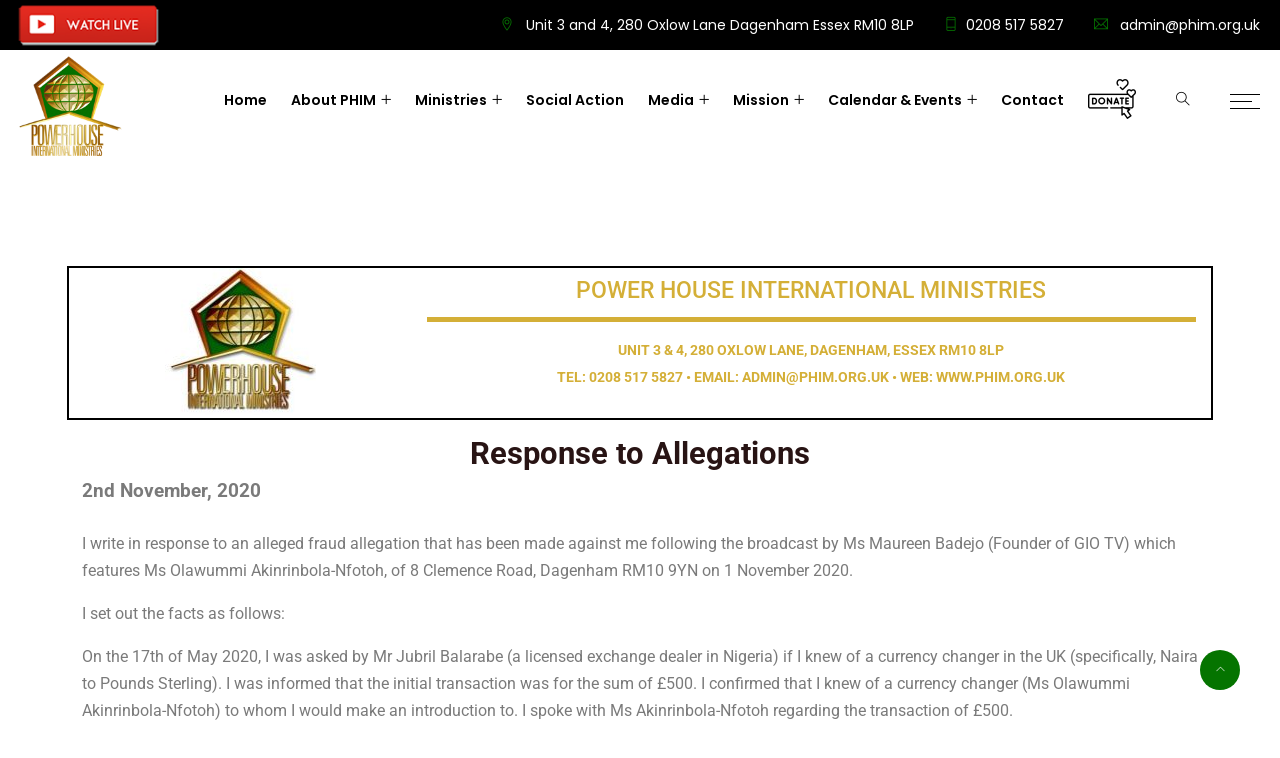

--- FILE ---
content_type: text/html; charset=UTF-8
request_url: https://powerhousechurch.org.uk/response-to-allegations
body_size: 26416
content:
<!DOCTYPE html>
<html lang="en-US" prefix="og: http://ogp.me/ns# fb: http://ogp.me/ns/fb#" class="no-js no-svg">
<head>
<meta charset="UTF-8">
<meta name="viewport" content="width=device-width, initial-scale=1">
<link rel="profile" href="https://gmpg.org/xfn/11">
<title>Response to Allegations &#8211; Power House International Ministries</title>
<meta name='robots' content='max-image-preview:large' />
	<style>img:is([sizes="auto" i], [sizes^="auto," i]) { contain-intrinsic-size: 3000px 1500px }</style>
	<link rel="alternate" type="application/rss+xml" title="Power House International Ministries &raquo; Feed" href="https://powerhousechurch.org.uk/feed" />
<meta property="og:title" content="Response to Allegations"/>
<meta property="og:type" content="article"/>
<meta property="og:url" content="https://powerhousechurch.org.uk/response-to-allegations"/>
<meta property="og:site_name" content="Power House International Ministries"/>
<meta property="og:description" content="POWER HOUSE INTERNATIONAL MINISTRIES UNIT 3 &amp; 4, 280 OXLOW LANE, DAGENHAM, ESSEX RM10 8LPTEL: 0208 517 5827 • EMAIL: ADMIN@PHIM.ORG.UK • WEB: WWW.PHIM.ORG.UK Response to Allegations 2nd November, 2020 I write in response to an alleged fraud allegation that has been made against me following the broadcast by Ms Maureen Badejo (Founder of GIO"/><script type="text/javascript">
/* <![CDATA[ */
window._wpemojiSettings = {"baseUrl":"https:\/\/s.w.org\/images\/core\/emoji\/15.0.3\/72x72\/","ext":".png","svgUrl":"https:\/\/s.w.org\/images\/core\/emoji\/15.0.3\/svg\/","svgExt":".svg","source":{"concatemoji":"https:\/\/powerhousechurch.org.uk\/wp-includes\/js\/wp-emoji-release.min.js?ver=6.7.4"}};
/*! This file is auto-generated */
!function(i,n){var o,s,e;function c(e){try{var t={supportTests:e,timestamp:(new Date).valueOf()};sessionStorage.setItem(o,JSON.stringify(t))}catch(e){}}function p(e,t,n){e.clearRect(0,0,e.canvas.width,e.canvas.height),e.fillText(t,0,0);var t=new Uint32Array(e.getImageData(0,0,e.canvas.width,e.canvas.height).data),r=(e.clearRect(0,0,e.canvas.width,e.canvas.height),e.fillText(n,0,0),new Uint32Array(e.getImageData(0,0,e.canvas.width,e.canvas.height).data));return t.every(function(e,t){return e===r[t]})}function u(e,t,n){switch(t){case"flag":return n(e,"\ud83c\udff3\ufe0f\u200d\u26a7\ufe0f","\ud83c\udff3\ufe0f\u200b\u26a7\ufe0f")?!1:!n(e,"\ud83c\uddfa\ud83c\uddf3","\ud83c\uddfa\u200b\ud83c\uddf3")&&!n(e,"\ud83c\udff4\udb40\udc67\udb40\udc62\udb40\udc65\udb40\udc6e\udb40\udc67\udb40\udc7f","\ud83c\udff4\u200b\udb40\udc67\u200b\udb40\udc62\u200b\udb40\udc65\u200b\udb40\udc6e\u200b\udb40\udc67\u200b\udb40\udc7f");case"emoji":return!n(e,"\ud83d\udc26\u200d\u2b1b","\ud83d\udc26\u200b\u2b1b")}return!1}function f(e,t,n){var r="undefined"!=typeof WorkerGlobalScope&&self instanceof WorkerGlobalScope?new OffscreenCanvas(300,150):i.createElement("canvas"),a=r.getContext("2d",{willReadFrequently:!0}),o=(a.textBaseline="top",a.font="600 32px Arial",{});return e.forEach(function(e){o[e]=t(a,e,n)}),o}function t(e){var t=i.createElement("script");t.src=e,t.defer=!0,i.head.appendChild(t)}"undefined"!=typeof Promise&&(o="wpEmojiSettingsSupports",s=["flag","emoji"],n.supports={everything:!0,everythingExceptFlag:!0},e=new Promise(function(e){i.addEventListener("DOMContentLoaded",e,{once:!0})}),new Promise(function(t){var n=function(){try{var e=JSON.parse(sessionStorage.getItem(o));if("object"==typeof e&&"number"==typeof e.timestamp&&(new Date).valueOf()<e.timestamp+604800&&"object"==typeof e.supportTests)return e.supportTests}catch(e){}return null}();if(!n){if("undefined"!=typeof Worker&&"undefined"!=typeof OffscreenCanvas&&"undefined"!=typeof URL&&URL.createObjectURL&&"undefined"!=typeof Blob)try{var e="postMessage("+f.toString()+"("+[JSON.stringify(s),u.toString(),p.toString()].join(",")+"));",r=new Blob([e],{type:"text/javascript"}),a=new Worker(URL.createObjectURL(r),{name:"wpTestEmojiSupports"});return void(a.onmessage=function(e){c(n=e.data),a.terminate(),t(n)})}catch(e){}c(n=f(s,u,p))}t(n)}).then(function(e){for(var t in e)n.supports[t]=e[t],n.supports.everything=n.supports.everything&&n.supports[t],"flag"!==t&&(n.supports.everythingExceptFlag=n.supports.everythingExceptFlag&&n.supports[t]);n.supports.everythingExceptFlag=n.supports.everythingExceptFlag&&!n.supports.flag,n.DOMReady=!1,n.readyCallback=function(){n.DOMReady=!0}}).then(function(){return e}).then(function(){var e;n.supports.everything||(n.readyCallback(),(e=n.source||{}).concatemoji?t(e.concatemoji):e.wpemoji&&e.twemoji&&(t(e.twemoji),t(e.wpemoji)))}))}((window,document),window._wpemojiSettings);
/* ]]> */
</script>
<link rel='stylesheet' id='image-hover-css' href='https://powerhousechurch.org.uk/wp-content/plugins/miion-core/elementor-supports/assets/css/image-hover.min.css?ver=1.0' type='text/css' media='all' />
<link rel='stylesheet' id='font-awesome-css' href='https://powerhousechurch.org.uk/wp-content/plugins/elementor/assets/lib/font-awesome/css/font-awesome.min.css?ver=4.7.0' type='text/css' media='all' />
<link rel='stylesheet' id='miion-core-style-css' href='https://powerhousechurch.org.uk/wp-content/plugins/miion-core/elementor-supports/assets/css/style.css?ver=1.0' type='text/css' media='all' />
<style id='wp-emoji-styles-inline-css' type='text/css'>

	img.wp-smiley, img.emoji {
		display: inline !important;
		border: none !important;
		box-shadow: none !important;
		height: 1em !important;
		width: 1em !important;
		margin: 0 0.07em !important;
		vertical-align: -0.1em !important;
		background: none !important;
		padding: 0 !important;
	}
</style>
<style id='classic-theme-styles-inline-css' type='text/css'>
/*! This file is auto-generated */
.wp-block-button__link{color:#fff;background-color:#32373c;border-radius:9999px;box-shadow:none;text-decoration:none;padding:calc(.667em + 2px) calc(1.333em + 2px);font-size:1.125em}.wp-block-file__button{background:#32373c;color:#fff;text-decoration:none}
</style>
<style id='global-styles-inline-css' type='text/css'>
:root{--wp--preset--aspect-ratio--square: 1;--wp--preset--aspect-ratio--4-3: 4/3;--wp--preset--aspect-ratio--3-4: 3/4;--wp--preset--aspect-ratio--3-2: 3/2;--wp--preset--aspect-ratio--2-3: 2/3;--wp--preset--aspect-ratio--16-9: 16/9;--wp--preset--aspect-ratio--9-16: 9/16;--wp--preset--color--black: #000000;--wp--preset--color--cyan-bluish-gray: #abb8c3;--wp--preset--color--white: #FFF;--wp--preset--color--pale-pink: #f78da7;--wp--preset--color--vivid-red: #cf2e2e;--wp--preset--color--luminous-vivid-orange: #ff6900;--wp--preset--color--luminous-vivid-amber: #fcb900;--wp--preset--color--light-green-cyan: #7bdcb5;--wp--preset--color--vivid-green-cyan: #00d084;--wp--preset--color--pale-cyan-blue: #8ed1fc;--wp--preset--color--vivid-cyan-blue: #0693e3;--wp--preset--color--vivid-purple: #9b51e0;--wp--preset--color--dark-gray: #111;--wp--preset--color--light-gray: #767676;--wp--preset--gradient--vivid-cyan-blue-to-vivid-purple: linear-gradient(135deg,rgba(6,147,227,1) 0%,rgb(155,81,224) 100%);--wp--preset--gradient--light-green-cyan-to-vivid-green-cyan: linear-gradient(135deg,rgb(122,220,180) 0%,rgb(0,208,130) 100%);--wp--preset--gradient--luminous-vivid-amber-to-luminous-vivid-orange: linear-gradient(135deg,rgba(252,185,0,1) 0%,rgba(255,105,0,1) 100%);--wp--preset--gradient--luminous-vivid-orange-to-vivid-red: linear-gradient(135deg,rgba(255,105,0,1) 0%,rgb(207,46,46) 100%);--wp--preset--gradient--very-light-gray-to-cyan-bluish-gray: linear-gradient(135deg,rgb(238,238,238) 0%,rgb(169,184,195) 100%);--wp--preset--gradient--cool-to-warm-spectrum: linear-gradient(135deg,rgb(74,234,220) 0%,rgb(151,120,209) 20%,rgb(207,42,186) 40%,rgb(238,44,130) 60%,rgb(251,105,98) 80%,rgb(254,248,76) 100%);--wp--preset--gradient--blush-light-purple: linear-gradient(135deg,rgb(255,206,236) 0%,rgb(152,150,240) 100%);--wp--preset--gradient--blush-bordeaux: linear-gradient(135deg,rgb(254,205,165) 0%,rgb(254,45,45) 50%,rgb(107,0,62) 100%);--wp--preset--gradient--luminous-dusk: linear-gradient(135deg,rgb(255,203,112) 0%,rgb(199,81,192) 50%,rgb(65,88,208) 100%);--wp--preset--gradient--pale-ocean: linear-gradient(135deg,rgb(255,245,203) 0%,rgb(182,227,212) 50%,rgb(51,167,181) 100%);--wp--preset--gradient--electric-grass: linear-gradient(135deg,rgb(202,248,128) 0%,rgb(113,206,126) 100%);--wp--preset--gradient--midnight: linear-gradient(135deg,rgb(2,3,129) 0%,rgb(40,116,252) 100%);--wp--preset--font-size--small: 13px;--wp--preset--font-size--medium: 20px;--wp--preset--font-size--large: 36px;--wp--preset--font-size--x-large: 42px;--wp--preset--spacing--20: 0.44rem;--wp--preset--spacing--30: 0.67rem;--wp--preset--spacing--40: 1rem;--wp--preset--spacing--50: 1.5rem;--wp--preset--spacing--60: 2.25rem;--wp--preset--spacing--70: 3.38rem;--wp--preset--spacing--80: 5.06rem;--wp--preset--shadow--natural: 6px 6px 9px rgba(0, 0, 0, 0.2);--wp--preset--shadow--deep: 12px 12px 50px rgba(0, 0, 0, 0.4);--wp--preset--shadow--sharp: 6px 6px 0px rgba(0, 0, 0, 0.2);--wp--preset--shadow--outlined: 6px 6px 0px -3px rgba(255, 255, 255, 1), 6px 6px rgba(0, 0, 0, 1);--wp--preset--shadow--crisp: 6px 6px 0px rgba(0, 0, 0, 1);}:where(.is-layout-flex){gap: 0.5em;}:where(.is-layout-grid){gap: 0.5em;}body .is-layout-flex{display: flex;}.is-layout-flex{flex-wrap: wrap;align-items: center;}.is-layout-flex > :is(*, div){margin: 0;}body .is-layout-grid{display: grid;}.is-layout-grid > :is(*, div){margin: 0;}:where(.wp-block-columns.is-layout-flex){gap: 2em;}:where(.wp-block-columns.is-layout-grid){gap: 2em;}:where(.wp-block-post-template.is-layout-flex){gap: 1.25em;}:where(.wp-block-post-template.is-layout-grid){gap: 1.25em;}.has-black-color{color: var(--wp--preset--color--black) !important;}.has-cyan-bluish-gray-color{color: var(--wp--preset--color--cyan-bluish-gray) !important;}.has-white-color{color: var(--wp--preset--color--white) !important;}.has-pale-pink-color{color: var(--wp--preset--color--pale-pink) !important;}.has-vivid-red-color{color: var(--wp--preset--color--vivid-red) !important;}.has-luminous-vivid-orange-color{color: var(--wp--preset--color--luminous-vivid-orange) !important;}.has-luminous-vivid-amber-color{color: var(--wp--preset--color--luminous-vivid-amber) !important;}.has-light-green-cyan-color{color: var(--wp--preset--color--light-green-cyan) !important;}.has-vivid-green-cyan-color{color: var(--wp--preset--color--vivid-green-cyan) !important;}.has-pale-cyan-blue-color{color: var(--wp--preset--color--pale-cyan-blue) !important;}.has-vivid-cyan-blue-color{color: var(--wp--preset--color--vivid-cyan-blue) !important;}.has-vivid-purple-color{color: var(--wp--preset--color--vivid-purple) !important;}.has-black-background-color{background-color: var(--wp--preset--color--black) !important;}.has-cyan-bluish-gray-background-color{background-color: var(--wp--preset--color--cyan-bluish-gray) !important;}.has-white-background-color{background-color: var(--wp--preset--color--white) !important;}.has-pale-pink-background-color{background-color: var(--wp--preset--color--pale-pink) !important;}.has-vivid-red-background-color{background-color: var(--wp--preset--color--vivid-red) !important;}.has-luminous-vivid-orange-background-color{background-color: var(--wp--preset--color--luminous-vivid-orange) !important;}.has-luminous-vivid-amber-background-color{background-color: var(--wp--preset--color--luminous-vivid-amber) !important;}.has-light-green-cyan-background-color{background-color: var(--wp--preset--color--light-green-cyan) !important;}.has-vivid-green-cyan-background-color{background-color: var(--wp--preset--color--vivid-green-cyan) !important;}.has-pale-cyan-blue-background-color{background-color: var(--wp--preset--color--pale-cyan-blue) !important;}.has-vivid-cyan-blue-background-color{background-color: var(--wp--preset--color--vivid-cyan-blue) !important;}.has-vivid-purple-background-color{background-color: var(--wp--preset--color--vivid-purple) !important;}.has-black-border-color{border-color: var(--wp--preset--color--black) !important;}.has-cyan-bluish-gray-border-color{border-color: var(--wp--preset--color--cyan-bluish-gray) !important;}.has-white-border-color{border-color: var(--wp--preset--color--white) !important;}.has-pale-pink-border-color{border-color: var(--wp--preset--color--pale-pink) !important;}.has-vivid-red-border-color{border-color: var(--wp--preset--color--vivid-red) !important;}.has-luminous-vivid-orange-border-color{border-color: var(--wp--preset--color--luminous-vivid-orange) !important;}.has-luminous-vivid-amber-border-color{border-color: var(--wp--preset--color--luminous-vivid-amber) !important;}.has-light-green-cyan-border-color{border-color: var(--wp--preset--color--light-green-cyan) !important;}.has-vivid-green-cyan-border-color{border-color: var(--wp--preset--color--vivid-green-cyan) !important;}.has-pale-cyan-blue-border-color{border-color: var(--wp--preset--color--pale-cyan-blue) !important;}.has-vivid-cyan-blue-border-color{border-color: var(--wp--preset--color--vivid-cyan-blue) !important;}.has-vivid-purple-border-color{border-color: var(--wp--preset--color--vivid-purple) !important;}.has-vivid-cyan-blue-to-vivid-purple-gradient-background{background: var(--wp--preset--gradient--vivid-cyan-blue-to-vivid-purple) !important;}.has-light-green-cyan-to-vivid-green-cyan-gradient-background{background: var(--wp--preset--gradient--light-green-cyan-to-vivid-green-cyan) !important;}.has-luminous-vivid-amber-to-luminous-vivid-orange-gradient-background{background: var(--wp--preset--gradient--luminous-vivid-amber-to-luminous-vivid-orange) !important;}.has-luminous-vivid-orange-to-vivid-red-gradient-background{background: var(--wp--preset--gradient--luminous-vivid-orange-to-vivid-red) !important;}.has-very-light-gray-to-cyan-bluish-gray-gradient-background{background: var(--wp--preset--gradient--very-light-gray-to-cyan-bluish-gray) !important;}.has-cool-to-warm-spectrum-gradient-background{background: var(--wp--preset--gradient--cool-to-warm-spectrum) !important;}.has-blush-light-purple-gradient-background{background: var(--wp--preset--gradient--blush-light-purple) !important;}.has-blush-bordeaux-gradient-background{background: var(--wp--preset--gradient--blush-bordeaux) !important;}.has-luminous-dusk-gradient-background{background: var(--wp--preset--gradient--luminous-dusk) !important;}.has-pale-ocean-gradient-background{background: var(--wp--preset--gradient--pale-ocean) !important;}.has-electric-grass-gradient-background{background: var(--wp--preset--gradient--electric-grass) !important;}.has-midnight-gradient-background{background: var(--wp--preset--gradient--midnight) !important;}.has-small-font-size{font-size: var(--wp--preset--font-size--small) !important;}.has-medium-font-size{font-size: var(--wp--preset--font-size--medium) !important;}.has-large-font-size{font-size: var(--wp--preset--font-size--large) !important;}.has-x-large-font-size{font-size: var(--wp--preset--font-size--x-large) !important;}
:where(.wp-block-post-template.is-layout-flex){gap: 1.25em;}:where(.wp-block-post-template.is-layout-grid){gap: 1.25em;}
:where(.wp-block-columns.is-layout-flex){gap: 2em;}:where(.wp-block-columns.is-layout-grid){gap: 2em;}
:root :where(.wp-block-pullquote){font-size: 1.5em;line-height: 1.6;}
</style>
<link rel='stylesheet' id='contact-form-7-css' href='https://powerhousechurch.org.uk/wp-content/plugins/contact-form-7/includes/css/styles.css?ver=6.0.6' type='text/css' media='all' />
<link rel='stylesheet' id='menu-image-css' href='https://powerhousechurch.org.uk/wp-content/plugins/menu-image/includes/css/menu-image.css?ver=3.12' type='text/css' media='all' />
<link rel='stylesheet' id='dashicons-css' href='https://powerhousechurch.org.uk/wp-includes/css/dashicons.min.css?ver=6.7.4' type='text/css' media='all' />
<link rel='stylesheet' id='bootstrap-css' href='https://powerhousechurch.org.uk/wp-content/themes/miion/assets/css/bootstrap.min.css?ver=5.0' type='text/css' media='all' />
<link rel='stylesheet' id='themify-icons-css' href='https://powerhousechurch.org.uk/wp-content/themes/miion/assets/css/themify-icons.css?ver=1.0' type='text/css' media='all' />
<link rel='stylesheet' id='animate-css' href='https://powerhousechurch.org.uk/wp-content/themes/miion/assets/css/animate.min.css?ver=3.5.1' type='text/css' media='all' />
<link rel='stylesheet' id='elementor-frontend-css' href='https://powerhousechurch.org.uk/wp-content/plugins/elementor/assets/css/frontend.min.css?ver=3.29.2' type='text/css' media='all' />
<link rel='stylesheet' id='miion-style-css' href='https://powerhousechurch.org.uk/wp-content/themes/miion/style.css?ver=1.0' type='text/css' media='all' />
<style id='miion-style-inline-css' type='text/css'>
body{color:#8d9297;font-family:Poppins;font-weight:400;font-size:14px;line-height:27px}h1{font-family:Poppins;font-weight:600;font-size:36px;line-height:44px}h2{font-family:Poppins;font-weight:600;font-size:30px;line-height:38px}h3{font-family:Poppins;font-weight:600;font-size:28px;line-height:36px}h4{font-family:Poppins;font-weight:600;font-size:23px;line-height:29px}h5{font-family:Poppins;font-weight:600;font-size:20px;line-height:30px}h6{font-family:Poppins;font-weight:600;font-size:16px;line-height:26px}a{color:#000000}a:hover{color:#057400}a:active{color:#057400}.widget{color:#cacaca}.widget .widget-title,.wp-block-group__inner-container h2{font-size:21px}.container,.boxed-container,.boxed-container .site-footer.footer-fixed,.custom-container{width:1170px}body .elementor-section.elementor-section-boxed>.elementor-container{max-width:1170px}.miion-content > .miion-content-inner{}.header-inner .main-logo img{max-height:120px}.header-inner .sticky-logo img{max-height:50px}.mobile-header-inner .mobile-logo img{max-height:50px}header.miion-header{}.topbar{font-family:Poppins;font-weight:400;background:#000000}.topbar a,.mobile-topbar-wrap a{color:#ffffff}.topbar a:hover,.mobile-topbar-wrap a:hover{color:#057400}.topbar a:active,.topbar a:focus,.mobile-topbar-wrap a:focus,.mobile-topbar-wrap a:active{color:#057400}.mobile-topbar-wrap{font-family:Poppins;font-weight:400;background:#000000}.topbar-items > li{height:50px ;line-height:50px }.header-sticky .topbar-items > li,.sticky-scroll.show-menu .topbar-items > li{height:45px ;line-height:45px }.topbar-items > li img{max-height:50px }.logobar{}.logobar a{}.logobar a:hover{color:#057400}.logobar a:active,.logobar a:focus,.logobar .miion-main-menu > li.current-menu-item > a,.logobar .miion-main-menu > li.current-menu-ancestor > a,.logobar a.active{color:#057400}.logobar-items > li{height:120px ;line-height:120px }.header-sticky .logobar-items > li,.sticky-scroll.show-menu .logobar-items > li{height:80px ;line-height:80px }.logobar-items > li img{max-height:120px }.header-sticky .logobar,.sticky-scroll.show-menu .logobar{}.header-sticky .logobar a,.sticky-scroll.show-menu .logobar a{}.header-sticky .logobar a:hover,.sticky-scroll.show-menu .logobar a:hover{}.header-sticky .logobar a:active,.sticky-scroll.show-menu .logobar a:active,.header-sticky .logobar .miion-main-menu .current-menu-item > a,.header-sticky .logobar .miion-main-menu .current-menu-ancestor > a,.sticky-scroll.show-menu .logobar .miion-main-menu .current-menu-item > a,.sticky-scroll.show-menu .logobar .miion-main-menu .current-menu-ancestor > a,.header-sticky .logobar a.active,.sticky-scroll.show-menu .logobar a.active{}	.header-sticky .logobar img.custom-logo,.sticky-scroll.show-menu .logobar img.custom-logo{max-height:80px }.navbar{color:#000000;background:#ffffff}.navbar a{color:#000000}.navbar a:hover{color:#057400}.navbar a:active,.navbar a:focus,.navbar .miion-main-menu > .current-menu-item > a,.navbar .miion-main-menu > .current-menu-ancestor > a,.navbar a.active{color:#057400}.navbar-items > li{height:100px ;line-height:100px }.header-sticky .navbar-items > li,.sticky-scroll.show-menu .navbar-items > li{height:80px ;line-height:80px }.navbar-items > li img{max-height:100px }.header-sticky .navbar,.sticky-scroll.show-menu .navbar{color:#ffffff}.header-sticky .navbar a,.sticky-scroll.show-menu .navbar a{}.header-sticky .navbar a:hover,.sticky-scroll.show-menu .navbar a:hover{}.header-sticky .navbar a:active,.sticky-scroll.show-menu .navbar a:active,.header-sticky .navbar .miion-main-menu .current-menu-item > a,.header-sticky .navbar .miion-main-menu .current-menu-ancestor > a,.sticky-scroll.show-menu .navbar .miion-main-menu .current-menu-item > a,.sticky-scroll.show-menu .navbar .miion-main-menu .current-menu-ancestor > a,.header-sticky .navbar a.active,.sticky-scroll.show-menu .navbar a.active{}	.sticky-scroll.show-menu .navbar img.custom-logo{max-height:80px }.secondary-menu-area{width:350px }.secondary-menu-area{left:-350px}.secondary-menu-area.left-overlay,.secondary-menu-area.left-push{left:-350px}.secondary-menu-area.right-overlay,.secondary-menu-area.right-push{}.secondary-menu-area .secondary-menu-area-inner{}.secondary-menu-area a{}.secondary-menu-area a:hover{}.secondary-menu-area a:active{}.sticky-header-space{}.sticky-header-space li a{}.sticky-header-space li a:hover{}.sticky-header-space li a:active{}	.mobile-header-items > li{height:60px ;line-height:60px }.mobile-header{background:#ffffff}.mobile-header-items li a{}.mobile-header-items li a:hover{}.mobile-header-items li a:active{}	.header-sticky .mobile-header-items > li,.show-menu .mobile-header-items > li{height:60px;line-height:60px}.mobile-header .header-sticky,.mobile-header .show-menu{background:#ffffff}.header-sticky .mobile-header-items li a,.show-menu .mobile-header-items li a{}.header-sticky .mobile-header-items li a:hover,.show-menu .mobile-header-items li a:hover{}.header-sticky .mobile-header-items li a:hover,.show-menu .mobile-header-items li a:hover{}.mobile-bar{}.mobile-bar li a{}.mobile-bar li a:hover{}.mobile-bar li a:active,ul > li.current-menu-item > a,ul > li.current-menu-parent > a,ul > li.current-menu-ancestor > a,.miion-mobile-menu li.menu-item a.active{}ul.miion-main-menu > li > a,ul.miion-main-menu > li > .main-logo{color:#000000;font-family:Poppins;font-weight:600}ul.dropdown-menu{}ul.dropdown-menu > li{}ul.dropdown-menu > li a,ul.mega-child-dropdown-menu > li a,.header-sticky ul.dropdown-menu > li a,.sticky-scroll.show-menu ul.dropdown-menu > li a,.header-sticky ul.mega-child-dropdown-menu > li a,.sticky-scroll.show-menu ul.mega-child-dropdown-menu > li a{color:#000000}ul.dropdown-menu > li a:hover,ul.mega-child-dropdown-menu > li a:hover,.header-sticky ul.dropdown-menu > li a:hover,.sticky-scroll.show-menu ul.dropdown-menu > li a:hover,.header-sticky ul.mega-child-dropdown-menu > li a:hover,.sticky-scroll.show-menu ul.mega-child-dropdown-menu > li a:hover{color:#057400}ul.dropdown-menu > li a:active,ul.mega-child-dropdown-menu > li a:active,.header-sticky ul.dropdown-menu > li a:active,.sticky-scroll.show-menu ul.dropdown-menu > li a:active,.header-sticky ul.mega-child-dropdown-menu > li a:active,.sticky-scroll.show-menu ul.mega-child-dropdown-menu > li a:active,ul.dropdown-menu > li.current-menu-item > a,ul.dropdown-menu > li.current-menu-parent > a,ul.dropdown-menu > li.current-menu-ancestor > a,ul.mega-child-dropdown-menu > li.current-menu-item > a{color:#057400}.miion-single-post .page-title-wrap-inner{color:#ffffff;background-image:url(https://powerhousechurch.org.uk/wp-content/uploads/2019/04/page-title-bar-1-1-3.jpg);padding-top:140px;padding-bottom:0}.miion-single-post .page-title-wrap a{color:#e9204f}.miion-single-post .page-title-wrap a:hover{color:#e9204f}.miion-single-post .page-title-wrap a:active{color:#e9204f}.miion-single-post .page-title-wrap-inner > .page-title-overlay{}.miion-blog .page-title-wrap-inner{color:#ffffff;background-image:url(https://powerhousechurch.org.uk/wp-content/uploads/2019/04/page-title-bar-1-1-3.jpg);background-repeat:no-repeat;background-position:center center;background-size:cover;padding-top:140px;padding-bottom:0}.miion-blog .page-title-wrap a{color:#e9204f}.miion-blog .page-title-wrap a:hover{color:#e9204f}.miion-blog .page-title-wrap a:active{color:#e9204f}.miion-blog .page-title-wrap-inner > .page-title-overlay{}.miion-page .page-title-wrap-inner{color:#ffffff;background-size:cover;padding-top:0;padding-right:0;padding-bottom:0;padding-left:0}.miion-page .page-title-wrap a{color:#e9204f}.miion-page .page-title-wrap a:hover{color:#e9204f}.miion-page .page-title-wrap a:active{color:#e9204f}.miion-page .page-title-wrap-inner > .page-title-overlay{}.miion-woo .page-title-wrap-inner{color:#ffffff;background-image:url(https://powerhousechurch.org.uk/wp-content/uploads/2019/04/page-title-bar-1-1-3.jpg);padding-top:180px;padding-bottom:0}.miion-woo .page-title-wrap a{color:#ffffff}.miion-woo .page-title-wrap a:hover{color:#e9204f}.miion-woo .page-title-wrap a:active{color:#e9204f}.miion-woo .page-title-wrap-inner > .page-title-overlay{}.miion-single-product .page-title-wrap-inner{}.miion-single-product .page-title-wrap a{}.miion-single-product .page-title-wrap a:hover{}.miion-single-product .page-title-wrap a:active{}.miion-single-product .page-title-wrap-inner > .page-title-overlay{}.single-post-template .post-format-wrap{}.single-post-template .post-quote-wrap > .blockquote,.single-post-template .post-link-inner,.single-post-template .post-format-wrap .post-audio-wrap{}.blog-template .post-format-wrap{}.blog-template .post-quote-wrap > .blockquote,.blog-template .post-link-inner,.blog-template .post-format-wrap .post-audio-wrap{}.archive-template .post-format-wrap{}.archive-template .post-quote-wrap > .blockquote,.archive-template .post-link-inner,.archive-template .post-format-wrap .post-audio-wrap{}.post-quote-wrap > .blockquote{border-left-color:#057400}.single-post-template .post-quote-wrap > .blockquote{background-color:rgba(0,0,0,0.7)}.blog-template .post-quote-wrap > .blockquote{background-color:rgba(0,0,0,0.7)}.archive-template .post-quote-wrap > .blockquote{background-color:rgba(0,0,0,0.7)}.single-post-template .post-link-inner{background-color:rgba(0,0,0,0.7)}.blog-template .post-link-inner{background-color:rgba(0,0,0,0.7)}.archive-template .post-link-inner{background-color:rgba(0,0,0,0.7)}.post-overlay-items{}.post-overlay-items a{}.post-overlay-items a:hover{}.post-overlay-items a:hover{}.site-footer{}.site-footer .widget{}.site-footer a{}.site-footer a:hover{}.site-footer a:hover{}.footer-top-wrap{color:#ffffff;background-image:url(https://powerhousechurch.org.uk/wp-content/uploads/2019/10/footer-top-1-1-scaled.jpg);padding-top:40px;padding-right:15px;padding-bottom:40px;padding-left:15px;margin-bottom:-60px}.footer-top-wrap .widget{color:#ffffff}.footer-top-wrap a{}.footer-top-wrap a:hover{}.footer-top-wrap a:hover{}.footer-top-wrap .widget .widget-title,.footer-top-wrap .wp-block-group__inner-container h2{color:#ffffff}.footer-middle-wrap{padding-top:140px;margin-top:0px}.footer-middle-wrap .widget{}.footer-middle-wrap a{color:#cacaca}.footer-middle-wrap a:hover{color:#e9204f}.footer-middle-wrap a:active{color:#e9204f}.footer-middle-wrap .widget .widget-title,.footer-middle-wrap .wp-block-group__inner-container h2{color:#ffffff}.footer-bottom{}.footer-bottom .widget{}.footer-bottom a{color:#e9204f}.footer-bottom a:hover{color:#e9204f}.footer-bottom a:active{color:#ffffff}.theme-color{color:#057400}.gradient-bg{background:-webkit-linear-gradient(-155deg,#057400 0,#057400 100%);background:linear-gradient(-155deg,#057400 0,#057400 100%)}.theme-color-bg{background-color:#057400}.theme-color-hbg:hover{background-color:#057400 !important}.secondary-color{color:#057400}.default-color{color:#057400 !important}::selection{background:#057400}b{color:#057400}b{color:#057400}.error-404 .page-title{text-shadow:-1px -1px 0 #057400,1px -1px 0 #057400,-1px 1px 0 #000,1px 1px 0 #000}.top-sliding-toggle.fa-minus{border-top-color:#057400}.owl-dot.active span{background:#057400;border-color:#057400}.owl-prev,.owl-next{color:#057400}.owl-prev:hover,.owl-next:hover{color:#057400}.typo-a-white a:hover{color:#057400}.header-button a{background-color:#057400}.classic-navbar .miion-main-menu{background:#057400}.classic-navbar .miion-main-menu:before{border-bottom-color:#057400}.topbar-items .header-phone span,.topbar-items .header-email span,.topbar-items .header-address span,ul.mobile-topbar-items.nav li span{color:#057400}.header-inner .logobar-inner .media i{color:#057400}.header-inner .logobar-inner .media i:after{background:#057400}.dropdown:hover > .dropdown-menu{border-color:#057400}.navbar ul ul ul.dropdown-menu li .nav-link:focus,ul.nav ul ul.dropdown-menu li .nav-link:focus{color:#057400}.navbar ul ul li.menu-btn a{color:#057400}.widget .widget-title::before,.widget .wp-block-group__inner-container h2:before{background:#057400}.search-form .input-group input.form-control::-webkit-input-placeholder,.search-form .input-group input.form-control::-moz-placeholder,.search-form .input-group input.form-control::-ms-input-placeholder,.search-form .input-group input.form-control:-moz-placeholder{color:#057400 !important}input[type="submit"]{background:#057400}.btn,button,.btn.bordered:hover{background:#057400}.btn.classic:hover{background:#057400}.btn.link{color:#057400}.btn.bordered{color:#057400}.btn.inverse:hover{background-color:#057400}.btn.btn-default.theme-color,.wp-block-search .wp-block-search__button{background:#057400}.btn.btn-default.secondary-color{background:#057400}.rev_slider_wrapper .btn.btn-outline:hover{background-color:#057400;border-color:#057400}.rev_slider .btn.btn-default{border-color:#057400 !important}select:focus{border-color:#057400}.close:before,.close:after{background:#057400}.nav-link:focus,.nav-link:hover{color:#057400}.zmm-dropdown-toggle{color:#057400}ul li.theme-color a{color:#057400 !important}.top-meta ul li a.read-more,.bottom-meta ul li a.read-more{color:#057400}.single-post-template blockquote{border-color:#057400}.single-post .post-meta li i.before-icon::before{color:#057400}.single-post .entry-meta ul li a:hover{color:#057400}.post-comments-wrapper p.form-submit input{background-color:#057400;border-color:#057400 !important}.single-post .author-info{border-color:#057400}.post-navigation .nav-links .nav-next a,.post-navigation .nav-links .nav-previous a{border-color:#057400}.post-navigation .nav-links .nav-next a:hover,.post-navigation .nav-links .nav-previous a:hover{background-color:#057400}.custom-post-nav > .prev-nav-link > a:hover,.custom-post-nav > .next-nav-link > a:hover{color:#057400}.calendar_wrap th,tfoot td{background:#057400}.widget_calendar caption{border-color:#057400}.widget_archive li:before{color:#057400}.site-footer .widget_archive li:before{color:#057400}.widget.widget_tag_cloud a.tag-cloud-link:hover{background:#057400;border-color:#057400}.null-instagram-feed p a{background:#057400}.widget .menu-item-object-miion-services a{background:#057400}.site-footer .widget .menu-item-object-miion-services.current-menu-item a:hover{color:#057400}.widget-area .widget .menu-item-object-miion-services.current-menu-item a,.widget-area .widget .menu-item-object-miion-services a:hover{border-left-color:#057400}.widget .menu-item-object-miion-service a{border-color:#057400}.grid-layout .article-inner .top-meta a.read-more::before,.grid-layout .article-inner .entry-footer .bottom-meta a.read-more::before,.miion-single-post .post-comments .comment-reply-link:before,.comment-meta .comment-reply-link:before{color:#057400}.zozo_advance_tab_post_widget .nav-tabs .nav-item.show .nav-link,.widget .nav-tabs .nav-link.active{background:#057400}.back-to-top > i{background:#057400}.entry-title a:hover{color:#057400}.title-separator.separator-border{background-color:#057400}.section-title-wrapper .title-wrap > .sub-title::before{background-color:#057400}.twitter-3 .tweet-info{border-color:#057400}.twitter-wrapper.twitter-dark a{color:#057400}.price-text{color:#057400}.pricing-style-1.pricing-list-active .pricing-inner-wrapper,.pricing-style-1 .btn-default:hover{background-color:#057400}.pricing-style-1 .pricing-table-info .price-text,.pricing-style-1 .pricing-table-info > .price-before{color:#057400}.pricing-style-3 .pricing-inner-wrapper,.pricing-style-1 .btn-default:hover{border-color:#057400}.pricing-style-2 .price-text p{color:#057400}.pricing-style-3 .pricing-title::before,.pricing-style-3 .pricing-title::after,.pricing-style-2 .pricing-table-info:after,.pricing-style-3 ul.pricing-features-list li:before{background-color:#057400}.theme-gradient-bg{background:-webkit-linear-gradient(-150deg,#057400 35%,#057400 65%) !important;background:linear-gradient(-150deg,#057400 35%,#057400 65%) !important}.compare-pricing-wrapper .pricing-table-head,.compare-features-wrap{background:#057400}.compare-pricing-style-3.compare-pricing-wrapper .btn:hover{background:#057400}.counter-wrapper.dashed-secondary-color.counter-style-1{border-color:#057400}.counter-wrapper.dashed-theme-color.counter-style-1{border-color:#057400}.counter-value span.counter-suffix{color:#057400}.counter-wrapper.counter-style-2 .counter-value h3{background:-webkit-linear-gradient(-150deg,#057400 35%,#057400 65%);background:linear-gradient(-150deg,#057400 35%,#057400 65%);-webkit-background-clip:text;-webkit-text-fill-color:transparent}.day-counter-modern .day-counter > *:after{background:rgba(5,116,0,0.1)}span.typing-text,.typed-cursor{color:#057400}.testimonial-light .client-name:hover{color:#057400}.testimonial-wrapper.testimonial-1 a.client-name:hover,.testimonial-wrapper.testimonial-1 .client-designation{color:#057400}.testimonial-wrapper.testimonial-1 .testimonial-inner::after,.testimonial-wrapper.testimonial-modern .testimonial-inner:after,.testimonial-wrapper.testimonial-default .owl-item .testimonial-inner,.testimonial-list .testimonial-list-item .testimonial-thumb:before,.single-miion-testimonial .testimonial-info .testimonial-img:before{background-color:#057400}.miion-content .testimonial-2 .testimonial-inner:hover,.miion-content .testimonial-2 .testimonial-inner:hover .testimonial-thumb img{border-color:#057400}.testimonial-wrapper.testimonial-3 .testimonial-inner .testimonial-info .client-name,.testimonial-wrapper.testimonial-3 .testimonial-inner .testimonial-excerpt .testimonial-excerpt-icon i,.testimonial-wrapper.testimonial-default .testimonial-inner > *.testimonial-excerpt:before{color:#057400 !important}.events-date{border-color:#057400}.event-inner .event-schedule-inner .tab-content i{color:#057400}.event-details-wrap ul li:before{background:-webkit-linear-gradient(-150deg,#057400 35%,#057400 65%);background:linear-gradient(-150deg,#057400 35%,#057400 65%)}.event-details-wrap ul li:after{border-color:#057400}.event-info h4,.event-venue h4,.event-contact-title h4,.event-contact h4,.event-map h4{background:#057400}.nav.pagination > li.nav-item.active a,.nav.pagination > li.nav-item span,.nav.pagination > li.nav-item a,.nav.pagination > li.nav-item:focus a{background:#057400;border-color:#057400}.miion-sticky-wrapper.text_trigger a,a.miion-sticky-trigger{background:#057400}.team-wrapper.team-default .team-inner .team-designation h6,.team-info .team-title h2,.team-default .client-name{color:#057400}.team-modern .team-name a::after,span.animate-bubble-box:before{background:#057400;filter:drop-shadow(0 1px 2px rgba(5,116,0,0.5))}span.animate-bubble-box:after{background:#057400;filter:drop-shadow(0 1px 2px rgba(5,116,0,0.5))}span.animate-bubble-box{box-shadow:0 0 1px 0 rgba(5,116,0,0.1),0 0 1px 0 rgba(5,116,0,0.1) inset}.team-wrapper.team-modern .team-inner > .team-thumb{border-color:#057400}.team-wrapper.team-modern .team-inner:hover > .team-designation h6{color:#057400}.timeline-style-2 .timeline > li > .timeline-panel{border-color:#057400}.timeline-sep-title{color:#057400}.timeline-style-2 .timeline > li > .timeline-panel:before{border-left-color:#057400;border-right-color:#057400}.timeline-style-2 .timeline > li > .timeline-panel:after{border-left-color:#057400;border-right-color:#057400}.timeline-style-3 .timeline > li > .timeline-sep-title{background:#057400}.cd-horizontal-timeline .events{background:#057400}.cd-horizontal-timeline .events a.selected::after{background-color:#057400;border-color:#057400}.cd-timeline-navigation a{border-color:#057400}.cd-horizontal-timeline .events-content em{color:#057400}.cd-horizontal-timeline .events-content li{border-color:#057400}.cd-horizontal-timeline .events-content li .tl-triangle{border-bottom-color:#057400}.cd-horizontal-timeline .events-content li > h2{color:#057400}.portfolio-wrapper.portfolio-style-modern .post-overlay-items a:hover,.portfolio-meta-list>li a:hover{color:#057400 !important}.portfolio-masonry-layout .portfolio-angle .portfolio-title h4:after{background-color:#057400}.portfolio-style-classic .post-overlay-items > .portfolio-popup-icon a,.portfolio-style-classic .post-overlay-items > .portfolio-link-icon a,.portfolio-style-modern .post-overlay-items> .portfolio-link-icon a,.portfolio-style-modern .post-overlay-items> .portfolio-popup-icon a{background-color:#057400}.portfolio-default .portfolio-wrap .portfolio-content-wrap{background-color:#057400}.portfolio-default .portfolio-overlay .portfolio-title a:after{background-color:rgba(5,116,0,0.5)}.portfolio-style-default .portfolio-link-icon a,.portfolio-style-default .portfolio-popup-icon a{background-color:#057400}.portfolio-classic .portfolio-wrap .portfolio-content-wrap .portfolio-read-more a,.portfolio-angle .portfolio-wrap .portfolio-content-wrap .portfolio-read-more a{color:#057400}.portfolio-classic .portfolio-wrap .portfolio-content-wrap .portfolio-read-more a:hover,.portfolio-angle .portfolio-wrap .portfolio-content-wrap .portfolio-read-more a:hover{background-color:#057400}.portfolio-single.portfolio-model-2 .portfolio-details .portfolio-meta-wrap{background:#057400}.portfolio-model-4 .portfolio-info .portfolio-meta .portfolio-meta-list > li ul.portfolio-categories a:hover{color:#057400}.single-miion-portfolio .portfolio-title h3::after,.single-miion-portfolio .portfolio-related-slider h4::after,.portfolio-related-slider .related-title{background-color:#057400}.portfolio-creative .portfolio-wrap:hover .portfolio-content-wrap{background-color:#057400}span.portfolio-meta-icon{color:#057400}.portfolio-filter.filter-1 ul > li.active > a,.portfolio-filter.filter-1 ul > li > a:hover{background-color:#057400}.portfolio-filter.filter-1 ul > li > a,.portfolio-filter.filter-1 ul > li > a:hover{border:solid 1px #057400}.portfolio-filter.filter-1 ul > li > a{border-color:#057400}.portfolio-filter.filter-1 a.portfolio-filter-item{color:#057400}.portfolio-masonry-layout .portfolio-classic .portfolio-content-wrap{background:#057400}.portfolio-filter.filter-2 .active a.portfolio-filter-item{color:#057400}.portfolio-filter.filter-2 li a:after{background-color:#057400}.portfolio-slide .portfolio-content-wrap{background:#057400}.portfolio-minimal .portfolio-overlay-wrap:before,.portfolio-minimal .portfolio-overlay-wrap:after{border-color:#057400}.portfolio-classic .portfolio-overlay-wrap:before{border-color:#057400}.portfolio-archive-title a:hover{color:#057400}.portfolio-filter.filter-3 a.portfolio-filter-item{color:#057400}.portfolio-filter.filter-3 li.active a.portfolio-filter-item{background:#057400}.icon-theme-color{color:#057400}.feature-box-wrapper .btn.bordered:hover{border-color:#057400}.feature-box-wrapper.feature-ser:hover .feature-box-btn .btn.link,.feature-box-wrapper.feature-ser:hover .feature-box-btn .btn.link:after{color:#057400}.feature-ser:hover .feature-box-btn .btn.link::after{background:#057400}.feature-box-wrapper.border-hover-color:hover{border-bottom-color:#057400 !important}.feature-box-wrapper > .feature-box-title .section-title .title-bottom-line{background-color:#057400}.feature-box-btn .btn.link{color:#057400}.feature-box-btn .btn.link::after{color:#057400}.feature-box-wrapper.radius-design:hover,.feature-box-wrapper.radius-design.section-active{background-color:#057400 !important;border-color:#057400 !important}.feature-box-wrapper.radius-design .invisible-number{color:#057400}.feature-box-style-1 .feature-box-btn .btn.link:hover,.feature-box-style-1 .feature-box-btn .btn.link:hover::after{color:#057400}.feature-box-style-2:hover{background-color:#057400}.feature-box-style-3 .invisible-number{color:#057400}.feature-box-style-3::after{background-color:#057400}.feature-box-wrapper:hover .feature-box-icon.theme-hcolor-bg{background:-webkit-linear-gradient(-150deg,#057400 35%,#057400 65%);background:linear-gradient(-150deg,#057400 35%,#057400 65%)}[class^='imghvr-shutter-out-']:before,[class*=' imghvr-shutter-out-']:before,[class^='imghvr-shutter-in-']:after,[class^='imghvr-shutter-in-']:before,[class*=' imghvr-shutter-in-']:after,[class*=' imghvr-shutter-in-']:before,[class^='imghvr-reveal-']:before,[class*=' imghvr-reveal-']:before{background-color:#057400}.image-grid-inner:after{background:#057400}.service-wrapper a.read-more.btn{color:#057400}.active .round-tab-head{background-image:-webkit-linear-gradient(0deg,#057400 0,rgba(5,116,0,0.4) 100%)}.top-meta ul li i,.bottom-meta ul li i{color:#057400}.blog-style-3 .post-thumb{border-color:#057400}.blog-wrapper .blog-inner .top-meta a.read-more::before,.blog-wrapper .blog-inner .bottom-meta a.read-more::before,article.post .bottom-meta a.read-more::before,.services-read-more .read-more::before{background:#057400}.blog-wrapper .blog-inner .top-meta a.read-more::after,.blog-wrapper .blog-inner .bottom-meta a.read-more::after,.services-read-more .read-more::after{background:-webkit-linear-gradient(left,#057400 0,rgba(237,66,102,0) 100%);background:linear-gradient(to right,#057400 0,rgba(237,66,102,0) 100%);background:-moz-linear-gradient(left,#057400 0,rgba(237,66,102,0) 100%)}.sticky-date .post-date,.miion-toggle-post-wrap .switch input:checked + .slider{background-color:#057400}.miion-toggle-post-wrap .switch input:focus + .slider{box-shadow:0 0 1px #057400}.blog-style-classic-pro .post-date a,.blog-style-list .post-date a{background:#057400}.contact-widget-info > p > span:before,.contact-info-wrapper .icons::before{color:#057400}.contact-info-wrapper.contact-info-style-2 .contact-mail a:hover{color:#057400}.contact-form-wrapper .wpcf7 input[type="submit"],.wpcf7 input[type="submit"]{background:#057400}.contact-form-grey .wpcf7 input.wpcf7-submit,.contact-form-classic .wpcf7 input[type="submit"]{background:#057400}.content-carousel-wrapper .owl-nav > *:hover{color:#057400}.shape-arrow .wpb_column:nth-child(2) .feature-box-wrapper,.shape-arrow .wpb_column:last-child .feature-box-wrapper{background:#057400}.shape-arrow .wpb_column:first-child .feature-box-wrapper::before,.shape-arrow .wpb_column:nth-child(3) .feature-box-wrapper::before{border-top-color:#057400;border-bottom-color:#057400}.shape-arrow .wpb_column .feature-box-wrapper::before,.shape-arrow .wpb_column .feature-box-wrapper::after,.shape-arrow .wpb_column:nth-child(2) .feature-box-wrapper::before,.shape-arrow .wpb_column:nth-child(2) .feature-box-wrapper::after,.shape-arrow .wpb_column:last-child .feature-box-wrapper::before,.shape-arrow .wpb_column:last-child .feature-box-wrapper::after{border-left-color:#057400}.wpbc_booking_form_structure .wpbc_structure_form .form-group .btn-default{background:-webkit-linear-gradient(-144deg,#057400 15%,#057400 85%);background:linear-gradient(-144deg,#057400 15%,#057400 85%)}.woocommerce p.stars a{color:#057400}.woocommerce .product .onsale{background-color:#057400}.woocommerce ul.products li.product .price,.woocommerce .product .price,.woocommerce .product .price ins,.woocommerce.single .product .price ins{color:#057400}.woocommerce div.product .product_title{color:#057400}.woocommerce .product .button,.woocommerce.single .product .button,.woocommerce #review_form #respond .form-submit input,.woocommerce button.button,.woocommerce button.button.disabled,.woocommerce button.button.alt.disabled,.woocommerce ul.products li.product .woo-thumb-wrap .button:hover,.woocommerce ul.products li.product .woo-thumb-wrap .added_to_cart,.woocommerce ul.products li.product .woo-thumb-wrap .added_to_cart:hover{background:#057400}.woocommerce .widget_price_filter .ui-slider .ui-slider-range{background-color:#057400}.dropdown-menu.cart-dropdown-menu .mini-view-cart a,.miion-sticky-cart .mini-view-cart a,.dropdown-menu.wishlist-dropdown-menu .mini-view-wishlist a,.miion-sticky-wishlist .mini-view-wishlist a{background:#057400}.woocommerce #content input.button,.woocommerce #respond input#submit,.woocommerce a.button,.woocommerce button.button,.woocommerce input.button,.woocommerce-page #content input.button,.woocommerce-page #respond input#submit,.woocommerce-page a.button,.woocommerce-page button.button,.woocommerce-page input.button,.woocommerce input.button.alt,.woocommerce input.button.disabled,.woocommerce input.button:disabled[disabled],.cart_totals .wc-proceed-to-checkout a.checkout-button,.woocommerce button.button.alt{background:#057400}.woocommerce-info,.woocommerce-message{border-top-color:#057400}.woocommerce-info::before,.woocommerce-message::before{color:#057400}.form-control:focus{border-color:#057400 !important}.woocommerce nav.woocommerce-pagination ul li,.woocommerce nav.woocommerce-pagination ul li a:active,.woocommerce nav.woocommerce-pagination ul li a:focus{background-color:#057400;border-color:#057400}.woo-top-meta select{background-image:url(https://powerhousechurch.org.uk/wp-content/themes/miion/assets/images/icon-select.png)}.widget-area .widget-title::after{background-color:#057400}.widget_categories ul li a:before,.widget_meta ul li a:before{color:#057400}.widget_categories ul li a:hover,.widget_meta ul li a:hover,.widget_archive ul li a:hover,.widget_recent_entries ul li a:hover,.widget-area .widget_pages li a:hover,.widget_recent_entries ul li > .post-date{color:#057400}.miion_latest_post_widget li a:hover,.miion_popular_post_widget li a:hover{color:#057400}.anim .popup-video-post.popup-trigger-icon:after,.anim .popup-video-post.popup-trigger-icon:before,.anim .popup-video-post.popup-trigger-icon,span.popup-modal-dismiss.ti-close,.contact-info-wrapper .contact-info-title:after{background-color:#057400}a.modal-box-trigger.modal-trigger-icon{color:#057400}.round-tab-wrapper,.elementor-widget-container.round-tab-wrapper:after,.elementor-widget-container.round-tab-wrapper:before{border-color:#057400}.miion_mailchimp_widget input.zozo-mc.btn{background-color:#057400}.mailchimp-wrapper.mailchimp-light .input-group .input-group-btn .mc-submit-btn{background-color:#057400}.widget .footer-info .media::before{color:#057400}.custom-top-footer .primary-bg{background-color:#057400}.custom-top-footer .secondary-bg{background-color:#057400}.current_page_item a{color:#057400}.mptt-shortcode-wrapper ul.mptt-menu.mptt-navigation-tabs li.active a,.mptt-shortcode-wrapper ul.mptt-menu.mptt-navigation-tabs li:hover a{border-color:#057400}.booking_form .datepick-inline .calendar-links,.booking_form .datepick-inline td.datepick-days-cell.date2approve{background:#057400}ul.social-icons.social-hbg-theme > li a:hover{background:#057400}.woo-icon-count{background:#057400}footer .widget .btn.link.before-icon{color:#057400}.related-slider-content-wrap:hover .related-slider-content{background:rgba(5,116,0,0.8)}.error-404-area .page-title-default .breadcrumb a:hover{color:#057400}@media only screen and (max-width:991px){.bg-after-991{background:#057400}}.post-comments span.author{color:#057400}.page-links > span.page-number,a span.page-number:hover,a span.page-number:active,a span.page-number:focus{border-color:#057400}span.page-number,a span.page-number:hover{background:#057400}.wp-block-button__link,.wp-block-file .wp-block-file__button{background:#057400}.wp-block-quote,blockquote.wp-block-quote.is-style-large,.wp-block-quote[style*="text-align:right"],.wp-block-quote[style*="text-align: right"]{border-color:#057400}.is-style-outline{color:#057400}	body{}
</style>
<link rel='stylesheet' id='slb_core-css' href='https://powerhousechurch.org.uk/wp-content/plugins/simple-lightbox/client/css/app.css?ver=2.9.4' type='text/css' media='all' />
<link rel='stylesheet' id='elementor-icons-css' href='https://powerhousechurch.org.uk/wp-content/plugins/elementor/assets/lib/eicons/css/elementor-icons.min.css?ver=5.40.0' type='text/css' media='all' />
<link rel='stylesheet' id='elementor-post-12290-css' href='https://powerhousechurch.org.uk/wp-content/uploads/elementor/css/post-12290.css?ver=1749657060' type='text/css' media='all' />
<link rel='stylesheet' id='elementor-pro-css' href='https://powerhousechurch.org.uk/wp-content/plugins/elementor-pro/assets/css/frontend.min.css?ver=3.16.0' type='text/css' media='all' />
<link rel='stylesheet' id='widget-image-css' href='https://powerhousechurch.org.uk/wp-content/plugins/elementor/assets/css/widget-image.min.css?ver=3.29.2' type='text/css' media='all' />
<link rel='stylesheet' id='widget-heading-css' href='https://powerhousechurch.org.uk/wp-content/plugins/elementor/assets/css/widget-heading.min.css?ver=3.29.2' type='text/css' media='all' />
<link rel='stylesheet' id='widget-divider-css' href='https://powerhousechurch.org.uk/wp-content/plugins/elementor/assets/css/widget-divider.min.css?ver=3.29.2' type='text/css' media='all' />
<link rel='stylesheet' id='elementor-post-13187-css' href='https://powerhousechurch.org.uk/wp-content/uploads/elementor/css/post-13187.css?ver=1749969271' type='text/css' media='all' />
<link rel='stylesheet' id='miion-child-theme-style-css' href='https://powerhousechurch.org.uk/wp-content/themes/miion-child/style.css' type='text/css' media='all' />
<link rel='stylesheet' id='__EPYT__style-css' href='https://powerhousechurch.org.uk/wp-content/plugins/youtube-embed-plus/styles/ytprefs.min.css?ver=14.2.3' type='text/css' media='all' />
<style id='__EPYT__style-inline-css' type='text/css'>

                .epyt-gallery-thumb {
                        width: 33.333%;
                }
                
</style>
<link rel='stylesheet' id='elementor-gf-local-roboto-css' href='https://powerhousechurch.org.uk/wp-content/uploads/elementor/google-fonts/css/roboto.css?ver=1749657077' type='text/css' media='all' />
<link rel='stylesheet' id='elementor-gf-local-robotoslab-css' href='https://powerhousechurch.org.uk/wp-content/uploads/elementor/google-fonts/css/robotoslab.css?ver=1749657085' type='text/css' media='all' />
<script type="text/javascript" src="https://powerhousechurch.org.uk/wp-includes/js/jquery/jquery.min.js?ver=3.7.1" id="jquery-core-js"></script>
<script type="text/javascript" src="https://powerhousechurch.org.uk/wp-includes/js/jquery/jquery-migrate.min.js?ver=3.4.1" id="jquery-migrate-js"></script>
<!--[if lt IE 9]>
<script type="text/javascript" src="https://powerhousechurch.org.uk/wp-content/themes/miion/assets/js/html5.js?ver=3.7.3" id="html5-js"></script>
<![endif]-->
<script type="text/javascript" id="__ytprefs__-js-extra">
/* <![CDATA[ */
var _EPYT_ = {"ajaxurl":"https:\/\/powerhousechurch.org.uk\/wp-admin\/admin-ajax.php","security":"7ce1e1d82f","gallery_scrolloffset":"20","eppathtoscripts":"https:\/\/powerhousechurch.org.uk\/wp-content\/plugins\/youtube-embed-plus\/scripts\/","eppath":"https:\/\/powerhousechurch.org.uk\/wp-content\/plugins\/youtube-embed-plus\/","epresponsiveselector":"[\"iframe.__youtube_prefs__\",\"iframe[src*='youtube.com']\",\"iframe[src*='youtube-nocookie.com']\",\"iframe[data-ep-src*='youtube.com']\",\"iframe[data-ep-src*='youtube-nocookie.com']\",\"iframe[data-ep-gallerysrc*='youtube.com']\"]","epdovol":"1","version":"14.2.3","evselector":"iframe.__youtube_prefs__[src], iframe[src*=\"youtube.com\/embed\/\"], iframe[src*=\"youtube-nocookie.com\/embed\/\"]","ajax_compat":"","maxres_facade":"eager","ytapi_load":"light","pause_others":"","stopMobileBuffer":"1","facade_mode":"","not_live_on_channel":""};
/* ]]> */
</script>
<script type="text/javascript" src="https://powerhousechurch.org.uk/wp-content/plugins/youtube-embed-plus/scripts/ytprefs.min.js?ver=14.2.3" id="__ytprefs__-js"></script>
<link rel="https://api.w.org/" href="https://powerhousechurch.org.uk/wp-json/" /><link rel="alternate" title="JSON" type="application/json" href="https://powerhousechurch.org.uk/wp-json/wp/v2/pages/13187" /><link rel="EditURI" type="application/rsd+xml" title="RSD" href="https://powerhousechurch.org.uk/xmlrpc.php?rsd" />
<meta name="generator" content="WordPress 6.7.4" />
<link rel="canonical" href="https://powerhousechurch.org.uk/response-to-allegations" />
<link rel='shortlink' href='https://powerhousechurch.org.uk/?p=13187' />
<link rel="alternate" title="oEmbed (JSON)" type="application/json+oembed" href="https://powerhousechurch.org.uk/wp-json/oembed/1.0/embed?url=https%3A%2F%2Fpowerhousechurch.org.uk%2Fresponse-to-allegations" />
<link rel="alternate" title="oEmbed (XML)" type="text/xml+oembed" href="https://powerhousechurch.org.uk/wp-json/oembed/1.0/embed?url=https%3A%2F%2Fpowerhousechurch.org.uk%2Fresponse-to-allegations&#038;format=xml" />
		<script>
			/* You can add more configuration options to webfontloader by previously defining the WebFontConfig with your options */
			if ( typeof WebFontConfig === "undefined" ) {
				WebFontConfig = new Object();
			}
			WebFontConfig['google'] = {families: ['Poppins:400,600&amp;subset=latin,']};
	
			(function() {
				var wf = document.createElement( 'script' );
				wf.src = 'https://ajax.googleapis.com/ajax/libs/webfont/1.5.3/webfont.js';
				wf.type = 'text/javascript';
				wf.async = 'true';
				var s = document.getElementsByTagName( 'script' )[0];
				s.parentNode.insertBefore( wf, s );
			})();
		</script>
		<meta name="generator" content="Elementor 3.29.2; features: additional_custom_breakpoints, e_local_google_fonts; settings: css_print_method-external, google_font-enabled, font_display-auto">
			<style>
				.e-con.e-parent:nth-of-type(n+4):not(.e-lazyloaded):not(.e-no-lazyload),
				.e-con.e-parent:nth-of-type(n+4):not(.e-lazyloaded):not(.e-no-lazyload) * {
					background-image: none !important;
				}
				@media screen and (max-height: 1024px) {
					.e-con.e-parent:nth-of-type(n+3):not(.e-lazyloaded):not(.e-no-lazyload),
					.e-con.e-parent:nth-of-type(n+3):not(.e-lazyloaded):not(.e-no-lazyload) * {
						background-image: none !important;
					}
				}
				@media screen and (max-height: 640px) {
					.e-con.e-parent:nth-of-type(n+2):not(.e-lazyloaded):not(.e-no-lazyload),
					.e-con.e-parent:nth-of-type(n+2):not(.e-lazyloaded):not(.e-no-lazyload) * {
						background-image: none !important;
					}
				}
			</style>
			<meta name="generator" content="Powered by Slider Revolution 6.6.16 - responsive, Mobile-Friendly Slider Plugin for WordPress with comfortable drag and drop interface." />
<link rel="icon" href="https://powerhousechurch.org.uk/wp-content/uploads/2020/04/cropped-powerhouse-logo2-32x32.png" sizes="32x32" />
<link rel="icon" href="https://powerhousechurch.org.uk/wp-content/uploads/2020/04/cropped-powerhouse-logo2-192x192.png" sizes="192x192" />
<link rel="apple-touch-icon" href="https://powerhousechurch.org.uk/wp-content/uploads/2020/04/cropped-powerhouse-logo2-180x180.png" />
<meta name="msapplication-TileImage" content="https://powerhousechurch.org.uk/wp-content/uploads/2020/04/cropped-powerhouse-logo2-270x270.png" />
<script>function setREVStartSize(e){
			//window.requestAnimationFrame(function() {
				window.RSIW = window.RSIW===undefined ? window.innerWidth : window.RSIW;
				window.RSIH = window.RSIH===undefined ? window.innerHeight : window.RSIH;
				try {
					var pw = document.getElementById(e.c).parentNode.offsetWidth,
						newh;
					pw = pw===0 || isNaN(pw) || (e.l=="fullwidth" || e.layout=="fullwidth") ? window.RSIW : pw;
					e.tabw = e.tabw===undefined ? 0 : parseInt(e.tabw);
					e.thumbw = e.thumbw===undefined ? 0 : parseInt(e.thumbw);
					e.tabh = e.tabh===undefined ? 0 : parseInt(e.tabh);
					e.thumbh = e.thumbh===undefined ? 0 : parseInt(e.thumbh);
					e.tabhide = e.tabhide===undefined ? 0 : parseInt(e.tabhide);
					e.thumbhide = e.thumbhide===undefined ? 0 : parseInt(e.thumbhide);
					e.mh = e.mh===undefined || e.mh=="" || e.mh==="auto" ? 0 : parseInt(e.mh,0);
					if(e.layout==="fullscreen" || e.l==="fullscreen")
						newh = Math.max(e.mh,window.RSIH);
					else{
						e.gw = Array.isArray(e.gw) ? e.gw : [e.gw];
						for (var i in e.rl) if (e.gw[i]===undefined || e.gw[i]===0) e.gw[i] = e.gw[i-1];
						e.gh = e.el===undefined || e.el==="" || (Array.isArray(e.el) && e.el.length==0)? e.gh : e.el;
						e.gh = Array.isArray(e.gh) ? e.gh : [e.gh];
						for (var i in e.rl) if (e.gh[i]===undefined || e.gh[i]===0) e.gh[i] = e.gh[i-1];
											
						var nl = new Array(e.rl.length),
							ix = 0,
							sl;
						e.tabw = e.tabhide>=pw ? 0 : e.tabw;
						e.thumbw = e.thumbhide>=pw ? 0 : e.thumbw;
						e.tabh = e.tabhide>=pw ? 0 : e.tabh;
						e.thumbh = e.thumbhide>=pw ? 0 : e.thumbh;
						for (var i in e.rl) nl[i] = e.rl[i]<window.RSIW ? 0 : e.rl[i];
						sl = nl[0];
						for (var i in nl) if (sl>nl[i] && nl[i]>0) { sl = nl[i]; ix=i;}
						var m = pw>(e.gw[ix]+e.tabw+e.thumbw) ? 1 : (pw-(e.tabw+e.thumbw)) / (e.gw[ix]);
						newh =  (e.gh[ix] * m) + (e.tabh + e.thumbh);
					}
					var el = document.getElementById(e.c);
					if (el!==null && el) el.style.height = newh+"px";
					el = document.getElementById(e.c+"_wrapper");
					if (el!==null && el) {
						el.style.height = newh+"px";
						el.style.display = "block";
					}
				} catch(e){
					console.log("Failure at Presize of Slider:" + e)
				}
			//});
		  };</script>
		<style type="text/css" id="wp-custom-css">
			body{
width:100%;
overflow-x:hidden;
}
		</style>
		<style id="yellow-pencil">
/*
	The following CSS generated by YellowPencil Plugin.
	https://yellowpencil.waspthemes.com
*/
.single-01 .fat-col-right > div{border-color:#04b34a !important;padding-top:20px;border-width:3px;border-style:solid;padding-bottom:20px;}.fat-col-right ul a{background-color:#0164a6;color:#ffffff !important;padding-left:10px;padding-right:10px;padding-top:10px;padding-bottom:10px;}.fat-col-right div h4{color:#1d1f1f;font-weight:500 !important;background-color:#ededed;padding-top:3px;padding-bottom:3px;padding-left:3px;padding-right:3px;}.fat-col-left div div{background-color:#f1cd03 !important;}
</style></head>
<body class="page-template-default page page-id-13187 wp-embed-responsive opacity-zero elementor-default elementor-kit-12290 elementor-page elementor-page-13187 modula-best-grid-gallery">
		<div class="mobile-header">
			<div class="mobile-header-inner">
				<div class="sticky-outer"><div class="sticky-head">						<div class="container">
						<ul class="mobile-header-items nav pull-left">
								<li class="nav-item">
						<div class="nav-item-inner">
					<a class="mobile-bar-toggle" href="#"><i class="ti-menu"></i></a>						</div>
					</li>
							</ul>
							<ul class="mobile-header-items nav pull-center">
								<li class="nav-item">
						<div class="nav-item-inner">
					<div class="mobile-logo"><a href="https://powerhousechurch.org.uk/" title="Power House International Ministries" ><img class="img-responsive" src="https://powerhousechurch.org.uk/wp-content/uploads/2020/04/powerhouse-logo2.png" alt="Power House International Ministries" title="Power House International Ministries" /></a></div>						</div>
					</li>
							</ul>
							<ul class="mobile-header-items nav pull-right">
								<li class="nav-item">
						<div class="nav-item-inner">
					<a class="full-search-toggle" href="#"><i class="ti-search"></i></a>						</div>
					</li>
							</ul>
									</div><!-- container -->
				</div></div>			</div>
		</div>
				<div class="mobile-bar animate-from-left">
			<a class="mobile-bar-toggle close" href="#"></a>
			<div class="mobile-bar-inner">
				<div class="container">
							<ul class="mobile-bar-items nav flex-column mobile-bar-top">
										<li class="nav-item">
							<div class="nav-item-inner">
						<div class="mobile-logo"><a href="https://powerhousechurch.org.uk/" title="Power House International Ministries" ><img class="img-responsive" src="https://powerhousechurch.org.uk/wp-content/uploads/2020/04/powerhouse-logo2.png" alt="Power House International Ministries" title="Power House International Ministries" /></a></div>							</div>
						</li>
									</ul>
									<ul class="mobile-bar-items nav flex-column mobile-bar-middle">
										<li class="nav-item">
							<div class="nav-item-inner">
						<div class="miion-mobile-main-menu"></div>							</div>
						</li>
									</ul>
									<ul class="mobile-bar-items nav flex-column mobile-bar-bottom">
										<li class="nav-item">
							<div class="nav-item-inner">
						
		<form method="get" class="search-form" action="https://powerhousechurch.org.uk/">
			<div class="input-group">
				<input type="text" class="form-control" name="s" value="" placeholder="Search..">
				<span class="input-group-btn">
					<button class="btn btn-secondary" type="submit"><i class="ti-arrow-right"></i></button>
				</span>
			</div>
		</form>							</div>
						</li>
									</ul>
								</div><!-- container -->
			</div>
		</div>
		
<div id="page" class="miion-wrapper">
		<header class="miion-header full-width-container">
		
					<div class="header-inner">
							<div class="topbar clearfix">
							<div class="custom-container topbar-inner">
											<ul class="topbar-items nav pull-left">
						<li class="nav-item">
					<div class="nav-item-inner">
				<div class="header-topbar-text-1"><a href="https://powerhousechurch.org.uk/live-service/"><img src="https://powerhousechurch.org.uk/wp-content/uploads/2020/09/watch-live.png"></a></div>					</div>
				</li>
					</ul>
					<ul class="topbar-items nav pull-right">
						<li class="nav-item">
					<div class="nav-item-inner">
				<div class="header-address"><span class="ti-location-pin"></span> Unit 3 and 4, 280 Oxlow Lane Dagenham Essex RM10 8LP</div>					</div>
				</li>
						<li class="nav-item">
					<div class="nav-item-inner">
				<div class="header-phone"><span class="ti-mobile"></span><a href="tel:02085175827">0208 517 5827</a></div>					</div>
				</li>
						<li class="nav-item">
					<div class="nav-item-inner">
				<div class="header-email"><span class="ti-email"></span> <a href="mailto:admin@phim.org.uk">admin@phim.org.uk</a></div>					</div>
				</li>
					</ul>
									</div>
													</div>
											<nav class="navbar clearfix">
							<div class="custom-container navbar-inner">
											<ul class="navbar-items nav pull-left">
						<li class="nav-item">
					<div class="nav-item-inner">
				
			<div class="main-logo">
				<a href="https://powerhousechurch.org.uk/" title="Power House International Ministries" ><img class="custom-logo img-responsive" src="https://powerhousechurch.org.uk/wp-content/uploads/2020/04/powerhouse-logo2.png" alt="Power House International Ministries" title="Power House International Ministries" /></a>
			</div><div class="sticky-logo"><a href="https://powerhousechurch.org.uk/" title="Power House International Ministries" ><img class="img-responsive" src="https://powerhousechurch.org.uk/wp-content/uploads/2020/04/powerhouse-logo2.png" alt="Power House International Ministries" title="Power House International Ministries" /></a></div>					</div>
				</li>
					</ul>
					<ul class="navbar-items nav pull-right">
						<li class="nav-item">
					<div class="nav-item-inner">
				<ul id="miion-main-menu" class="nav miion-main-menu"><li id="menu-item-12295" class="menu-item menu-item-type-custom menu-item-object-custom menu-item-home nav-item menu-item-12295"><a href="https://powerhousechurch.org.uk/" class="nav-link">Home</a></li>
<li id="menu-item-12627" class="menu-item menu-item-type-post_type menu-item-object-page menu-item-has-children nav-item menu-item-12627 dropdown"><a href="https://powerhousechurch.org.uk/about" class="nav-link dropdown-toggle">About PHIM</a>
<ul role="menu" class=" dropdown-menu">
	<li id="menu-item-12633" class="menu-item menu-item-type-post_type menu-item-object-page nav-item menu-item-12633"><a href="https://powerhousechurch.org.uk/about/our-vision" class="nav-link">Our Vision</a></li>
	<li id="menu-item-12632" class="menu-item menu-item-type-post_type menu-item-object-page nav-item menu-item-12632"><a href="https://powerhousechurch.org.uk/about/meet-pastor-ade-adesina" class="nav-link">Meet Pastor Ade Adesina</a></li>
	<li id="menu-item-12937" class="menu-item menu-item-type-post_type menu-item-object-page nav-item menu-item-12937"><a href="https://powerhousechurch.org.uk/about/what-we-believe" class="nav-link">What we believe</a></li>
	<li id="menu-item-12628" class="menu-item menu-item-type-post_type menu-item-object-page nav-item menu-item-12628"><a href="https://powerhousechurch.org.uk/about/become-a-member-of-phim" class="nav-link">Become a member of PHIM</a></li>
	<li id="menu-item-12634" class="menu-item menu-item-type-post_type menu-item-object-page nav-item menu-item-12634"><a href="https://powerhousechurch.org.uk/about/prayer" class="nav-link">Prayer</a></li>
	<li id="menu-item-12630" class="menu-item menu-item-type-post_type menu-item-object-page nav-item menu-item-12630"><a href="https://powerhousechurch.org.uk/about/power-house-life-group" class="nav-link">Power House Life Group</a></li>
	<li id="menu-item-12936" class="menu-item menu-item-type-post_type menu-item-object-page nav-item menu-item-12936"><a href="https://powerhousechurch.org.uk/about/the-executive-team" class="nav-link">The Executive Team</a></li>
	<li id="menu-item-12935" class="menu-item menu-item-type-post_type menu-item-object-page nav-item menu-item-12935"><a href="https://powerhousechurch.org.uk/about/weekly-service-times" class="nav-link">Weekly Service Times</a></li>
	<li id="menu-item-12629" class="menu-item menu-item-type-post_type menu-item-object-page nav-item menu-item-12629"><a href="https://powerhousechurch.org.uk/about/branch-churches" class="nav-link">Branch Churches</a></li>

</ul></li>
<li id="menu-item-12749" class="menu-item menu-item-type-post_type menu-item-object-page menu-item-has-children nav-item menu-item-12749 dropdown"><a href="https://powerhousechurch.org.uk/ministries" class="nav-link dropdown-toggle">Ministries</a>
<ul role="menu" class=" dropdown-menu">
	<li id="menu-item-12752" class="menu-item menu-item-type-post_type menu-item-object-page menu-item-has-children nav-item menu-item-12752 dropdown"><a href="https://powerhousechurch.org.uk/ministries/ministry-life" class="nav-link">Ministry Life</a>
	<ul role="menu" class=" dropdown-menu">
		<li id="menu-item-12756" class="menu-item menu-item-type-post_type menu-item-object-page nav-item menu-item-12756"><a href="https://powerhousechurch.org.uk/ministries/ministry-life/chosen-generation" class="nav-link">Chosen Generation</a></li>
		<li id="menu-item-12755" class="menu-item menu-item-type-post_type menu-item-object-page nav-item menu-item-12755"><a href="https://powerhousechurch.org.uk/ministries/ministry-life/christeenz-youth-church" class="nav-link">Christeenz Youth Church</a></li>
		<li id="menu-item-12754" class="menu-item menu-item-type-post_type menu-item-object-page nav-item menu-item-12754"><a href="https://powerhousechurch.org.uk/ministries/ministry-life/church-choir" class="nav-link">Church Choir</a></li>
		<li id="menu-item-12753" class="menu-item menu-item-type-post_type menu-item-object-page nav-item menu-item-12753"><a href="https://powerhousechurch.org.uk/ministries/ministry-life/word-in-action" class="nav-link">Word in Action</a></li>

	</ul></li>
	<li id="menu-item-12751" class="menu-item menu-item-type-post_type menu-item-object-page nav-item menu-item-12751"><a href="https://powerhousechurch.org.uk/ministries/ministry-health" class="nav-link">Ministry Health</a></li>
	<li id="menu-item-12750" class="menu-item menu-item-type-post_type menu-item-object-page nav-item menu-item-12750"><a href="https://powerhousechurch.org.uk/ministries/ministry-service" class="nav-link">Ministry Service</a></li>
	<li id="menu-item-13455" class="menu-item menu-item-type-custom menu-item-object-custom nav-item menu-item-13455"><a href="https://academy.powerhousechurch.org.uk/" class="nav-link">Academy</a></li>

</ul></li>
<li id="menu-item-12298" class="menu-item menu-item-type-custom menu-item-object-custom nav-item menu-item-12298"><a href="https://www.phcn.org.uk/" class="nav-link">Social Action</a></li>
<li id="menu-item-12300" class="menu-item menu-item-type-custom menu-item-object-custom menu-item-has-children nav-item menu-item-12300 dropdown"><a href="#" class="nav-link dropdown-toggle">Media</a>
<ul role="menu" class=" dropdown-menu">
	<li id="menu-item-12816" class="menu-item menu-item-type-post_type menu-item-object-page nav-item menu-item-12816"><a href="https://powerhousechurch.org.uk/live-service" class="nav-link">Live Service</a></li>
	<li id="menu-item-12815" class="menu-item menu-item-type-post_type menu-item-object-page nav-item menu-item-12815"><a href="https://powerhousechurch.org.uk/message-archive" class="nav-link">Message Archive</a></li>
	<li id="menu-item-12967" class="menu-item menu-item-type-post_type menu-item-object-page nav-item menu-item-12967"><a href="https://powerhousechurch.org.uk/book-shop" class="nav-link">Book Shop</a></li>

</ul></li>
<li id="menu-item-13108" class="menu-item menu-item-type-custom menu-item-object-custom menu-item-has-children nav-item menu-item-13108 dropdown"><a href="#" class="nav-link dropdown-toggle">Mission</a>
<ul role="menu" class=" dropdown-menu">
	<li id="menu-item-12830" class="menu-item menu-item-type-post_type menu-item-object-page nav-item menu-item-12830"><a href="https://powerhousechurch.org.uk/mission/empowerment-events" class="nav-link">Empowerment Events</a></li>
	<li id="menu-item-12829" class="menu-item menu-item-type-post_type menu-item-object-page nav-item menu-item-12829"><a href="https://powerhousechurch.org.uk/mission/mission-to-rural-areas" class="nav-link">Crusades to Rural World</a></li>
	<li id="menu-item-12828" class="menu-item menu-item-type-post_type menu-item-object-page nav-item menu-item-12828"><a href="https://powerhousechurch.org.uk/mission/international-leaders-development-program" class="nav-link">International Leadership Development Program</a></li>

</ul></li>
<li id="menu-item-13559" class="menu-item menu-item-type-custom menu-item-object-custom menu-item-has-children nav-item menu-item-13559 dropdown"><a href="https://powerhousechurch.org.uk/calendar-events" class="nav-link dropdown-toggle">Calendar &#038; Events</a>
<ul role="menu" class=" dropdown-menu">
	<li id="menu-item-13939" class="menu-item menu-item-type-post_type menu-item-object-page nav-item menu-item-13939"><a href="https://powerhousechurch.org.uk/calendar-events/2026-events" class="nav-link">2026 Events</a></li>
	<li id="menu-item-13594" class="menu-item menu-item-type-post_type menu-item-object-page nav-item menu-item-13594"><a href="https://powerhousechurch.org.uk/calendar-events/events-2025" class="nav-link">2025 Events</a></li>
	<li id="menu-item-13763" class="menu-item menu-item-type-post_type menu-item-object-page nav-item menu-item-13763"><a href="https://powerhousechurch.org.uk/calendar-events/2024-events" class="nav-link">2024 Events</a></li>
	<li id="menu-item-13595" class="menu-item menu-item-type-post_type menu-item-object-page nav-item menu-item-13595"><a href="https://powerhousechurch.org.uk/calendar-events/calendar" class="nav-link">Calendar</a></li>

</ul></li>
<li id="menu-item-12831" class="menu-item menu-item-type-post_type menu-item-object-page nav-item menu-item-12831"><a href="https://powerhousechurch.org.uk/contact" class="nav-link">Contact</a></li>
<li id="menu-item-12983" class="menu-item menu-item-type-post_type menu-item-object-page nav-item menu-item-12983"><a href="https://powerhousechurch.org.uk/donate" class="nav-link menu-image-title-hide menu-image-not-hovered"><span class="menu-image-title-hide menu-image-title">Donate</span><img width="48" height="48" src="https://powerhousechurch.org.uk/wp-content/uploads/2020/05/donate-48x48.png" class="menu-image menu-image-title-hide" alt="" decoding="async" /></a></li>
</ul>					</div>
				</li>
						<li class="nav-item">
					<div class="nav-item-inner">
				<div class="search-toggle-wrap"><a class="full-bar-search-toggle" href="#"><i class="ti-search"></i></a></div>					</div>
				</li>
						<li class="nav-item">
					<div class="nav-item-inner">
				<a class="secondary-space-toggle" href="#"><span></span><span></span><span></span></a>					</div>
				</li>
					</ul>
									</div>
							
					<div class="full-bar-search-wrap">
						<form method="get" class="search-form" action="https://powerhousechurch.org.uk/">
							<div class="input-group">
								<input name="s" type="text" class="form-control" value="" placeholder="Search..">
							</div>
						</form>
						<a href="#" class="close full-bar-search-toggle"></a>
					</div>						</nav>
							</div>
			
	</header>
	<div class="miion-content-wrapper"><div class="miion-content miion-page">
		
				
				<header id="page-title" class="page-title-wrap">
			<div class="page-title-wrap-inner" data-property="no-video">
								<div class="container">
					<div class="row">
						<div class="col-md-12">
							<div class="page-title-inner">
														</div>
						</div>
					</div>
				</div>
			</div> <!-- .page-title-wrap-inner -->
		</header>
			<div class="miion-content-inner">
			<div class="container">
	
				<div class="row">
					
					<div class="col-md-12">
					
												
													
							<div id="primary" class="content-area clearfix">
								<div id="page-13187" class="post-13187 page type-page status-publish hentry">
		<div data-elementor-type="wp-page" data-elementor-id="13187" class="elementor elementor-13187" data-elementor-post-type="page">
						<section class="elementor-section elementor-top-section elementor-element elementor-element-94564f8 elementor-section-boxed elementor-section-height-default elementor-section-height-default" data-id="94564f8" data-element_type="section">
						<div class="elementor-container elementor-column-gap-default">
					<div class="elementor-column elementor-col-100 elementor-top-column elementor-element elementor-element-8819b5e" data-id="8819b5e" data-element_type="column">
			<div class="elementor-widget-wrap elementor-element-populated">
						<section class="elementor-section elementor-inner-section elementor-element elementor-element-7f31383 elementor-section-boxed elementor-section-height-default elementor-section-height-default" data-id="7f31383" data-element_type="section">
						<div class="elementor-container elementor-column-gap-default">
					<div class="elementor-column elementor-col-50 elementor-inner-column elementor-element elementor-element-12da4eb" data-id="12da4eb" data-element_type="column">
			<div class="elementor-widget-wrap elementor-element-populated">
						<div class="elementor-element elementor-element-994369b elementor-widget elementor-widget-image" data-id="994369b" data-element_type="widget" data-widget_type="image.default">
				<div class="elementor-widget-container">
															<img decoding="async" src="https://powerhousechurch.org.uk/wp-content/uploads/elementor/thumbs/PHIM-Logo-oxu65fckihbpii1i5h0hxpr6ef35lqc5wk0u4d0jk0.jpg" title="PHIM Logo" alt="PHIM Logo" loading="lazy" />															</div>
				</div>
					</div>
		</div>
				<div class="elementor-column elementor-col-50 elementor-inner-column elementor-element elementor-element-510d06e" data-id="510d06e" data-element_type="column">
			<div class="elementor-widget-wrap elementor-element-populated">
						<div class="elementor-element elementor-element-e6a1efe elementor-widget elementor-widget-heading" data-id="e6a1efe" data-element_type="widget" data-widget_type="heading.default">
				<div class="elementor-widget-container">
					<h2 class="elementor-heading-title elementor-size-default">POWER HOUSE INTERNATIONAL MINISTRIES</h2>				</div>
				</div>
				<div class="elementor-element elementor-element-af0aeb2 elementor-widget-divider--view-line elementor-widget elementor-widget-divider" data-id="af0aeb2" data-element_type="widget" data-widget_type="divider.default">
				<div class="elementor-widget-container">
							<div class="elementor-divider">
			<span class="elementor-divider-separator">
						</span>
		</div>
						</div>
				</div>
				<div class="elementor-element elementor-element-8abedc7 elementor-widget elementor-widget-text-editor" data-id="8abedc7" data-element_type="widget" data-widget_type="text-editor.default">
				<div class="elementor-widget-container">
									<p><strong>UNIT 3 &amp; 4, 280 OXLOW LANE, DAGENHAM, ESSEX RM10 8LP<br />TEL: 0208 517 5827 • EMAIL: ADMIN@PHIM.ORG.UK • WEB: WWW.PHIM.ORG.UK<br /></strong></p>								</div>
				</div>
					</div>
		</div>
					</div>
		</section>
					</div>
		</div>
					</div>
		</section>
				<section class="elementor-section elementor-top-section elementor-element elementor-element-a3e2966 elementor-section-boxed elementor-section-height-default elementor-section-height-default" data-id="a3e2966" data-element_type="section">
						<div class="elementor-container elementor-column-gap-default">
					<div class="elementor-column elementor-col-100 elementor-top-column elementor-element elementor-element-aaafa07" data-id="aaafa07" data-element_type="column">
			<div class="elementor-widget-wrap elementor-element-populated">
						<div class="elementor-element elementor-element-da39208 elementor-widget elementor-widget-text-editor" data-id="da39208" data-element_type="widget" data-widget_type="text-editor.default">
				<div class="elementor-widget-container">
									Response to Allegations								</div>
				</div>
					</div>
		</div>
					</div>
		</section>
				<section class="elementor-section elementor-top-section elementor-element elementor-element-60c2ecb elementor-section-boxed elementor-section-height-default elementor-section-height-default" data-id="60c2ecb" data-element_type="section">
						<div class="elementor-container elementor-column-gap-default">
					<div class="elementor-column elementor-col-100 elementor-top-column elementor-element elementor-element-19806d1" data-id="19806d1" data-element_type="column">
			<div class="elementor-widget-wrap elementor-element-populated">
						<div class="elementor-element elementor-element-7c27da0 elementor-widget elementor-widget-text-editor" data-id="7c27da0" data-element_type="widget" data-widget_type="text-editor.default">
				<div class="elementor-widget-container">
									<p><strong>2nd November, 2020</strong></p>								</div>
				</div>
					</div>
		</div>
					</div>
		</section>
				<section class="elementor-section elementor-top-section elementor-element elementor-element-f66e13d elementor-section-boxed elementor-section-height-default elementor-section-height-default" data-id="f66e13d" data-element_type="section">
						<div class="elementor-container elementor-column-gap-default">
					<div class="elementor-column elementor-col-100 elementor-top-column elementor-element elementor-element-fe47d39" data-id="fe47d39" data-element_type="column">
			<div class="elementor-widget-wrap elementor-element-populated">
						<div class="elementor-element elementor-element-ef8283c elementor-widget elementor-widget-text-editor" data-id="ef8283c" data-element_type="widget" data-widget_type="text-editor.default">
				<div class="elementor-widget-container">
									<p>I write in response to an alleged fraud allegation that has been made against me following the broadcast by Ms Maureen Badejo (Founder of GIO TV) which features Ms Olawummi Akinrinbola-Nfotoh, of 8 Clemence Road, Dagenham RM10 9YN on 1 November 2020.</p><p>I set out the facts as follows:</p><p>On the 17th of May 2020, I was asked by Mr Jubril Balarabe (a licensed exchange dealer in Nigeria) if I knew of a currency changer in the UK (specifically, Naira to Pounds Sterling). I was informed that the initial transaction was for the sum of £500. I confirmed that I knew of a currency changer (Ms Olawummi Akinrinbola-Nfotoh) to whom I would make an introduction to. I spoke with Ms Akinrinbola-Nfotoh regarding the transaction of £500.</p><p>Ms Akinrinbola-Nfotoh was a member of Power House International Ministries for a number of years. I am aware that as part of her business she is a licensed money changer.</p><p>I was informed by Ms Akinrinbola-Nfotoh on 19 May that a transaction occurred totalling £10,000 with Mr Barlareba. I spoke with Ms Akinrinbola-Nfotoh to express my shock and surprise by the amount since I was only aware of a £500 request. Ms Akinrinbola had made a private arrangement with Mr Balarabe of which I am not aware.</p><p>I provided assistance to Ms Akinrinbola-Nfotoh in attempting to retrieve her funds. I spoke with the initial person who introduced Mr Balarabe to me. I obtained direct support from a friend of mine who has links in the Nigerian Police Force to assist in the matter. Unfortunately, they were unable to provide support to Ms Akinrinbola-Nfotoh as she failed to provide a detailed report as requested to enable the Nigerian Police Force to pursue this matter further. In addition, I have made several calls to Mr Balarabe using my personal phone. On many occasions, I was unable to reach Mr Balarabe.</p><p>Following this, I was later informed by Ms Akinrinbola-Nfotoh that a further payment was sent to Mr Balarabe of £5000. This second payment was made after the initial transaction and at a point in which the £10,000 was still outstanding. Thus far a total of £15000 sent by Ms Akinrinbola-Nfotoh to Mr Balarabe is still to be recovered.</p><p>On Sunday the 18th October, Ms Akinrinbola-Nfotoh accompanied by a female friend and an uncle (Mr Abiodun) came to Power House International Ministries to discuss the matter further. Two members of the churches Executive Board were also in the meeting and in the presence of all Ms Akinrinbola-Nfotoh confirmed that the request was for only £500. During the meeting Ms Akinrinbola-Nfotoh and her female friend repeatedly threatened my life (“I will get people from Woolwich to f*** me up for a fee of no more than £20”), banging tables, physically scattering property in the meeting room. In addition, I was blackmailed with the use of social media to “embarrass” and “ruin” my credibility within the local community.</p>								</div>
				</div>
				<div class="elementor-element elementor-element-e8d2694 elementor-widget elementor-widget-text-editor" data-id="e8d2694" data-element_type="widget" data-widget_type="text-editor.default">
				<div class="elementor-widget-container">
									<p>Given the actions that was displayed and the repeated threats made against my life, I reported the matter to the Metropolitan Police on Tuesday 19th October.</p><p>I have used Mr Balarabe and Ms Akinrinbola-Nfotoh in past (separately) to exchange Pounds Sterling to Naira (and the reverse). I have experienced no issues to date with either party in the transaction.</p><p>I will further clarify my relationship with Mr Balarabe and state that I have never had nor do I have a business relationship with him. The person who recommended Mr Balarabe to me has never informed me of any previous money transaction issues with Mr Balarabe. Therefore, when Mr Balarabe called me asking for assistance, I had no reason to suspect or believe that Mr Balarabe had any fraudulent motive. (it is to be noted I do not receive any commission or interest and neither do I have a business relationship with him.</p><p>In light of my position, I have remained silent on this issue whilst lending support to Ms Akinrinbola- Nfotoh. However, her recent actions has made it necessary for me to speak up against these frivolous and baseless allegations.</p><p>To be clear, at no point was any money paid to me by either party in these transactions.</p><p>It is my firm belief Ms Akinrinbola is extremely unhappy with her financial decisions and is attempting to hold someone other than herself responsible for her negligence.</p><p>Ade Adesina</p><p>Pastor</p>								</div>
				</div>
					</div>
		</div>
					</div>
		</section>
				</div>
		</div><!-- #post-## -->							</div><!-- #primary -->
							
																			
					</div><!-- main col -->
					
										
										
				</div><!-- row -->
			
		</div><!-- .container -->
	</div><!-- .miion-content-inner -->
</div><!-- .miion-content -->
	</div><!-- .miion-content-wrapper -->
	<footer class="site-footer footer-template-custom">

				<div class="footer-top-wrap boxed-container">
			<div class="container">
				<div class="row">	
				<div class="col-lg-6">
				<div class="footer-top-sidebar">
					<div id="text-3" class="widget widget_text">			<div class="textwidget"><h4 class="mb-0">Subscribe to our Weekly Empowering thoughts</h3>
</div>
		</div>				</div>
			</div>
								<div class="col-lg-6">
				<div class="footer-top-sidebar">
					<div id="miion_mailchimp_widget-1" class="widget miion_mailchimp_widget">	
		<div class="mailchimp-wrapper">
			<form class="zozo-mc-form" id="zozo-mc-form" method="post">
								<input type="hidden" name="miion_mc_listid" value="faba7d110e" />
				
				<div class="input-group">
					<input type="text" class="form-control zozo-mc-email" id="zozo-mc-email" placeholder="Email Address" name="zozo_mc_email">
					<input class="input-group-addon zozo-mc btn btn-default" type="button" name="Signup" value="Signup" />
				</div>
					
				</form>
				<!--Mailchimp Custom Script-->
			
							<div class="mc-notice-group" data-success="Success." data-fail="Failure.">
					<span class="mc-notice-msg"></span>
				</div><!-- .mc-notice-group -->
			</div><!-- .mailchimp-wrapper -->
			
			</div>				</div>
			</div>
									</div>
			</div>
		</div>
				<div class="footer-middle-wrap">
				<div class="container">
					<div class="row">	
						<div class="col-lg-4">
				<div class="footer-middle-sidebar">
					<section id="media_image-1" class="widget widget_media_image"><img width="161" height="150" src="https://powerhousechurch.org.uk/wp-content/uploads/2020/04/powerhouse-logo2.png" class="image wp-image-12305  attachment-full size-full" alt="" style="max-width: 100%; height: auto;" decoding="async" /></section><section id="text-1" class="widget widget_text">			<div class="textwidget"><p>PHIM, the Empowerment Centre is a registered UK charity committed to demonstrating God’s love through various Christian outreach activities.</p>
</div>
		</section><section id="custom_html-1" class="widget_text widget widget_custom_html"><div class="textwidget custom-html-widget"><div class="miion-sticky-wrapper text-top position-top shortcode-rand-1 miion-inline-css" data-css="&quot;.shortcode-rand-1.miion-sticky-wrapper { width: 300px; right: -300px; }&quot;"><a class="miion-sticky-trigger" href="#"><span class="ti-email"></span></a>
			<div class="miion-sticky-content">
				<div class="miion-sticky-message">
<h4>Enquiry Form</h4><p class="wpcf7-contact-form-not-found"><strong>Error:</strong> Contact form not found.</p></div>
			</div>
		</div></div></section>				</div>
			</div>
								<div class="col-lg-4">
				<div class="footer-middle-sidebar">
					<section id="null-instagram-feed-4" class="widget null-instagram-feed"><h3 class="widget-title">Instagram</h3><p class="clear"><a href="//instagram.com/" rel="me" target="_self">Follow Me!</a></p></section>				</div>
			</div>
								<div class="col-lg-4">
				<div class="footer-middle-sidebar">
					<section id="zozo_contact_info_widget-1" class="widget zozo_contact_info_widget"><div class="contact-widget-wrap" data-css="&quot;&quot;"><h3 class="widget-title">Contact Info</h3>			
			<div class="contact-widget widget-content">
			
								<p class="contact-text">Power-House International Ministries </p>
					
				
								<div class="contact-widget-info">
										<p class="contact-address"><span class="ti-map-alt"></span><span>Unit 3 &amp; 4, 280 Oxlow Lane Dagenham Essex RM10 8LP
</span></p>
						
					
										<p class="contact-phone">
						<span class="ti-mobile"></span>
						<span>
															<a href="tel:02085175827">0208 517 5827</a>
													</span>
					</p>
						
					
										<p class="contact-email">
						<span class="ti-email"></span>
						<span>
															<a href="tel:admin@phim.org.uk">admin@phim.org.uk</a>
													</span>
					</p>
						
				</div><!-- .contact-widget-info -->
					
				
							
			</div>
			
		</div><!-- .contact-widget-wrap --></section><section id="zozo_social_widget-1" class="widget zozo_social_widget">
		

			<ul class="nav social-icons social-widget widget-content social-transparent social-own social-h-white social-bg-white social-hbg-transparent">

				<li><a href="https://www.facebook.com/PowerHouseIntUK/" target="_blank" class="social-fb"><i class="ti-facebook"></i></a></li>
				
				<li><a href="https://www.instagram.com/powerhousedagenham/" target="_blank" class="social-instagram"><i class="ti-instagram"></i></a></li>
				
				
				
				<li><a href="https://www.youtube.com/channel/UCbCJaO7qPN1SEHebGB2hYfg" target="_blank" class="social-youtube"><i class="ti-youtube"></i></a></li>
				
				
				
				
				
			</ul>

			

			

		</section>				</div>
			</div>					</div>
				</div>
			</div>
			<div class="footer-bottom">
			<div class="footer-bottom-inner container">
				<div class="row">
					<div class="col-md-12">
					<ul class="footer-bottom-items nav pull-center">
								<li class="nav-item">
						<div class="nav-item-inner">
					<div class="copyright-text-wrap">Copyright © 2016 Power House International Ministries. Created by <a href="http://www.webwides.com" target="_blank"><b>Web Wides</b></a></div>						</div>
					</li>
							</ul>
							
					</div>
				</div>
			</div>
		</div>
			
					<a href="#" class="back-to-top position-right" id="back-to-top"><i class="ti-angle-up"></i></a>
			</footer><!-- #colophon -->
</div><!-- #page -->
		<div class="full-search-wrapper">
			<a class="full-search-toggle close" href="#"></a>
			
		<form method="get" class="search-form" action="https://powerhousechurch.org.uk/">
			<div class="input-group">
				<input type="text" class="form-control" name="s" value="" placeholder="Search..">
				<span class="input-group-btn">
					<button class="btn btn-secondary" type="submit"><i class="ti-arrow-right"></i></button>
				</span>
			</div>
		</form>		</div>
	


		<script>
			window.RS_MODULES = window.RS_MODULES || {};
			window.RS_MODULES.modules = window.RS_MODULES.modules || {};
			window.RS_MODULES.waiting = window.RS_MODULES.waiting || [];
			window.RS_MODULES.defered = true;
			window.RS_MODULES.moduleWaiting = window.RS_MODULES.moduleWaiting || {};
			window.RS_MODULES.type = 'compiled';
		</script>
					<script>
				const lazyloadRunObserver = () => {
					const lazyloadBackgrounds = document.querySelectorAll( `.e-con.e-parent:not(.e-lazyloaded)` );
					const lazyloadBackgroundObserver = new IntersectionObserver( ( entries ) => {
						entries.forEach( ( entry ) => {
							if ( entry.isIntersecting ) {
								let lazyloadBackground = entry.target;
								if( lazyloadBackground ) {
									lazyloadBackground.classList.add( 'e-lazyloaded' );
								}
								lazyloadBackgroundObserver.unobserve( entry.target );
							}
						});
					}, { rootMargin: '200px 0px 200px 0px' } );
					lazyloadBackgrounds.forEach( ( lazyloadBackground ) => {
						lazyloadBackgroundObserver.observe( lazyloadBackground );
					} );
				};
				const events = [
					'DOMContentLoaded',
					'elementor/lazyload/observe',
				];
				events.forEach( ( event ) => {
					document.addEventListener( event, lazyloadRunObserver );
				} );
			</script>
			<link rel='stylesheet' id='rs-plugin-settings-css' href='https://powerhousechurch.org.uk/wp-content/plugins/revslider/public/assets/css/rs6.css?ver=6.6.16' type='text/css' media='all' />
<style id='rs-plugin-settings-inline-css' type='text/css'>
#rs-demo-id {}
</style>
<script type="text/javascript" src="https://powerhousechurch.org.uk/wp-content/plugins/miion-core/elementor-supports/assets/js/custom.js?ver=1.0" id="miion-elementor-custom-js"></script>
<script type="text/javascript" src="https://powerhousechurch.org.uk/wp-includes/js/dist/hooks.min.js?ver=4d63a3d491d11ffd8ac6" id="wp-hooks-js"></script>
<script type="text/javascript" src="https://powerhousechurch.org.uk/wp-includes/js/dist/i18n.min.js?ver=5e580eb46a90c2b997e6" id="wp-i18n-js"></script>
<script type="text/javascript" id="wp-i18n-js-after">
/* <![CDATA[ */
wp.i18n.setLocaleData( { 'text direction\u0004ltr': [ 'ltr' ] } );
/* ]]> */
</script>
<script type="text/javascript" src="https://powerhousechurch.org.uk/wp-content/plugins/contact-form-7/includes/swv/js/index.js?ver=6.0.6" id="swv-js"></script>
<script type="text/javascript" id="contact-form-7-js-before">
/* <![CDATA[ */
var wpcf7 = {
    "api": {
        "root": "https:\/\/powerhousechurch.org.uk\/wp-json\/",
        "namespace": "contact-form-7\/v1"
    }
};
/* ]]> */
</script>
<script type="text/javascript" src="https://powerhousechurch.org.uk/wp-content/plugins/contact-form-7/includes/js/index.js?ver=6.0.6" id="contact-form-7-js"></script>
<script type="text/javascript" src="https://powerhousechurch.org.uk/wp-content/plugins/revslider/public/assets/js/rbtools.min.js?ver=6.6.16" defer async id="tp-tools-js"></script>
<script type="text/javascript" src="https://powerhousechurch.org.uk/wp-content/plugins/revslider/public/assets/js/rs6.min.js?ver=6.6.16" defer async id="revmin-js"></script>
<script type="text/javascript" src="https://powerhousechurch.org.uk/wp-content/themes/miion/assets/js/jquery.easing.min.js?ver=1.0" id="easing-js"></script>
<script type="text/javascript" src="https://powerhousechurch.org.uk/wp-content/plugins/miion-core/elementor-supports/assets/js/jquery.appear.min.js?ver=1.0" id="appear-js"></script>
<script type="text/javascript" id="smartresize-js-extra">
/* <![CDATA[ */
var miion_ajax_var = {"admin_ajax_url":"https:\/\/powerhousechurch.org.uk\/wp-admin\/admin-ajax.php","like_nonce":"d42cbff74d","fav_nonce":"14215de8a6","wishlist_remove":"ea8cd2e3c9","product_view":"229f678432","infinite_loader":{"id":"","url":""},"load_posts":"Loading next set of posts.","no_posts":"No more posts to load.","cmt_nonce":"d5af98bca4","mc_nounce":"1e5d26a5ae","wait":"Wait..","must_fill":"Must Fill Required Details.","valid_email":"Enter Valid Email ID.","cart_update_pbm":"Cart Update Problem.","gmap_stat":"0","user_logged":"0","add_to_cart":"c0add505d5","remove_from_cart":"145604ba88","body_atts":{"scroll_time":"","scroll_dist":"","res_width":1025,"core_stat":false,"menu_offset":60,"mobile_menu_offset":60}};
/* ]]> */
</script>
<script type="text/javascript" src="https://powerhousechurch.org.uk/wp-content/themes/miion/assets/js/smartresize.min.js?ver=1.0" id="smartresize-js"></script>
<script type="text/javascript" src="https://powerhousechurch.org.uk/wp-content/themes/miion/assets/js/theme.js?ver=1.0" id="miion-theme-js"></script>
<script type="text/javascript" src="https://www.google.com/recaptcha/api.js?render=6Lc_ckEhAAAAAK2hIS-Rlvrg5INDGrKVQibPZ3xj&amp;ver=3.0" id="google-recaptcha-js"></script>
<script type="text/javascript" src="https://powerhousechurch.org.uk/wp-includes/js/dist/vendor/wp-polyfill.min.js?ver=3.15.0" id="wp-polyfill-js"></script>
<script type="text/javascript" id="wpcf7-recaptcha-js-before">
/* <![CDATA[ */
var wpcf7_recaptcha = {
    "sitekey": "6Lc_ckEhAAAAAK2hIS-Rlvrg5INDGrKVQibPZ3xj",
    "actions": {
        "homepage": "homepage",
        "contactform": "contactform"
    }
};
/* ]]> */
</script>
<script type="text/javascript" src="https://powerhousechurch.org.uk/wp-content/plugins/contact-form-7/modules/recaptcha/index.js?ver=6.0.6" id="wpcf7-recaptcha-js"></script>
<script type="text/javascript" src="https://powerhousechurch.org.uk/wp-content/plugins/elementor/assets/js/webpack.runtime.min.js?ver=3.29.2" id="elementor-webpack-runtime-js"></script>
<script type="text/javascript" src="https://powerhousechurch.org.uk/wp-content/plugins/elementor/assets/js/frontend-modules.min.js?ver=3.29.2" id="elementor-frontend-modules-js"></script>
<script type="text/javascript" src="https://powerhousechurch.org.uk/wp-includes/js/jquery/ui/core.min.js?ver=1.13.3" id="jquery-ui-core-js"></script>
<script type="text/javascript" id="elementor-frontend-js-before">
/* <![CDATA[ */
var elementorFrontendConfig = {"environmentMode":{"edit":false,"wpPreview":false,"isScriptDebug":false},"i18n":{"shareOnFacebook":"Share on Facebook","shareOnTwitter":"Share on Twitter","pinIt":"Pin it","download":"Download","downloadImage":"Download image","fullscreen":"Fullscreen","zoom":"Zoom","share":"Share","playVideo":"Play Video","previous":"Previous","next":"Next","close":"Close","a11yCarouselPrevSlideMessage":"Previous slide","a11yCarouselNextSlideMessage":"Next slide","a11yCarouselFirstSlideMessage":"This is the first slide","a11yCarouselLastSlideMessage":"This is the last slide","a11yCarouselPaginationBulletMessage":"Go to slide"},"is_rtl":false,"breakpoints":{"xs":0,"sm":480,"md":768,"lg":1025,"xl":1440,"xxl":1600},"responsive":{"breakpoints":{"mobile":{"label":"Mobile Portrait","value":767,"default_value":767,"direction":"max","is_enabled":true},"mobile_extra":{"label":"Mobile Landscape","value":880,"default_value":880,"direction":"max","is_enabled":false},"tablet":{"label":"Tablet Portrait","value":1024,"default_value":1024,"direction":"max","is_enabled":true},"tablet_extra":{"label":"Tablet Landscape","value":1200,"default_value":1200,"direction":"max","is_enabled":false},"laptop":{"label":"Laptop","value":1366,"default_value":1366,"direction":"max","is_enabled":false},"widescreen":{"label":"Widescreen","value":2400,"default_value":2400,"direction":"min","is_enabled":false}},"hasCustomBreakpoints":false},"version":"3.29.2","is_static":false,"experimentalFeatures":{"additional_custom_breakpoints":true,"e_local_google_fonts":true,"theme_builder_v2":true,"editor_v2":true,"home_screen":true,"cloud-library":true,"e_opt_in_v4_page":true,"page-transitions":true,"notes":true,"form-submissions":true,"e_scroll_snap":true},"urls":{"assets":"https:\/\/powerhousechurch.org.uk\/wp-content\/plugins\/elementor\/assets\/","ajaxurl":"https:\/\/powerhousechurch.org.uk\/wp-admin\/admin-ajax.php","uploadUrl":"https:\/\/powerhousechurch.org.uk\/wp-content\/uploads"},"nonces":{"floatingButtonsClickTracking":"223bb5a078"},"swiperClass":"swiper","settings":{"page":[],"editorPreferences":[]},"kit":{"active_breakpoints":["viewport_mobile","viewport_tablet"],"global_image_lightbox":"yes","lightbox_enable_counter":"yes","lightbox_enable_fullscreen":"yes","lightbox_enable_zoom":"yes","lightbox_enable_share":"yes","lightbox_title_src":"title","lightbox_description_src":"description"},"post":{"id":13187,"title":"Response%20to%20Allegations%20%E2%80%93%20Power%20House%20International%20Ministries","excerpt":"","featuredImage":false}};
/* ]]> */
</script>
<script type="text/javascript" src="https://powerhousechurch.org.uk/wp-content/plugins/elementor/assets/js/frontend.min.js?ver=3.29.2" id="elementor-frontend-js"></script>
<script type="text/javascript" src="https://powerhousechurch.org.uk/wp-content/plugins/youtube-embed-plus/scripts/fitvids.min.js?ver=14.2.3" id="__ytprefsfitvids__-js"></script>
<script type="text/javascript" src="https://powerhousechurch.org.uk/wp-content/themes/miion/assets/js/sticky-kit.min.js?ver=1.1.3" id="sticky-kit-js"></script>
<script type="text/javascript" src="https://powerhousechurch.org.uk/wp-content/plugins/elementor-pro/assets/js/webpack-pro.runtime.min.js?ver=3.16.0" id="elementor-pro-webpack-runtime-js"></script>
<script type="text/javascript" id="elementor-pro-frontend-js-before">
/* <![CDATA[ */
var ElementorProFrontendConfig = {"ajaxurl":"https:\/\/powerhousechurch.org.uk\/wp-admin\/admin-ajax.php","nonce":"d682566532","urls":{"assets":"https:\/\/powerhousechurch.org.uk\/wp-content\/plugins\/elementor-pro\/assets\/","rest":"https:\/\/powerhousechurch.org.uk\/wp-json\/"},"shareButtonsNetworks":{"facebook":{"title":"Facebook","has_counter":true},"twitter":{"title":"Twitter"},"linkedin":{"title":"LinkedIn","has_counter":true},"pinterest":{"title":"Pinterest","has_counter":true},"reddit":{"title":"Reddit","has_counter":true},"vk":{"title":"VK","has_counter":true},"odnoklassniki":{"title":"OK","has_counter":true},"tumblr":{"title":"Tumblr"},"digg":{"title":"Digg"},"skype":{"title":"Skype"},"stumbleupon":{"title":"StumbleUpon","has_counter":true},"mix":{"title":"Mix"},"telegram":{"title":"Telegram"},"pocket":{"title":"Pocket","has_counter":true},"xing":{"title":"XING","has_counter":true},"whatsapp":{"title":"WhatsApp"},"email":{"title":"Email"},"print":{"title":"Print"}},"facebook_sdk":{"lang":"en_US","app_id":""},"lottie":{"defaultAnimationUrl":"https:\/\/powerhousechurch.org.uk\/wp-content\/plugins\/elementor-pro\/modules\/lottie\/assets\/animations\/default.json"}};
/* ]]> */
</script>
<script type="text/javascript" src="https://powerhousechurch.org.uk/wp-content/plugins/elementor-pro/assets/js/frontend.min.js?ver=3.16.0" id="elementor-pro-frontend-js"></script>
<script type="text/javascript" src="https://powerhousechurch.org.uk/wp-content/plugins/elementor-pro/assets/js/preloaded-elements-handlers.min.js?ver=3.16.0" id="pro-preloaded-elements-handlers-js"></script>
<script type="text/javascript" id="slb_context">/* <![CDATA[ */if ( !!window.jQuery ) {(function($){$(document).ready(function(){if ( !!window.SLB ) { {$.extend(SLB, {"context":["public","user_guest"]});} }})})(jQuery);}/* ]]> */</script>
</body>
</html>

<!-- IONOS Performance | https://www.ionos.com
Generated @ 26.01.2026 22:03:27 -->

--- FILE ---
content_type: text/css
request_url: https://powerhousechurch.org.uk/wp-content/uploads/elementor/css/post-13187.css?ver=1749969271
body_size: 797
content:
.elementor-widget-image .widget-image-caption{color:var( --e-global-color-text );font-family:var( --e-global-typography-text-font-family ), Sans-serif;font-weight:var( --e-global-typography-text-font-weight );}.elementor-bc-flex-widget .elementor-13187 .elementor-element.elementor-element-510d06e.elementor-column .elementor-widget-wrap{align-items:center;}.elementor-13187 .elementor-element.elementor-element-510d06e.elementor-column.elementor-element[data-element_type="column"] > .elementor-widget-wrap.elementor-element-populated{align-content:center;align-items:center;}.elementor-widget-heading .elementor-heading-title{font-family:var( --e-global-typography-primary-font-family ), Sans-serif;font-weight:var( --e-global-typography-primary-font-weight );color:var( --e-global-color-primary );}.elementor-13187 .elementor-element.elementor-element-e6a1efe{text-align:center;}.elementor-13187 .elementor-element.elementor-element-e6a1efe .elementor-heading-title{font-size:23px;font-weight:500;color:#D4AF37;}.elementor-widget-divider{--divider-color:var( --e-global-color-secondary );}.elementor-widget-divider .elementor-divider__text{color:var( --e-global-color-secondary );font-family:var( --e-global-typography-secondary-font-family ), Sans-serif;font-weight:var( --e-global-typography-secondary-font-weight );}.elementor-widget-divider.elementor-view-stacked .elementor-icon{background-color:var( --e-global-color-secondary );}.elementor-widget-divider.elementor-view-framed .elementor-icon, .elementor-widget-divider.elementor-view-default .elementor-icon{color:var( --e-global-color-secondary );border-color:var( --e-global-color-secondary );}.elementor-widget-divider.elementor-view-framed .elementor-icon, .elementor-widget-divider.elementor-view-default .elementor-icon svg{fill:var( --e-global-color-secondary );}.elementor-13187 .elementor-element.elementor-element-af0aeb2{--divider-border-style:solid;--divider-color:#D4AF37;--divider-border-width:4.8px;}.elementor-13187 .elementor-element.elementor-element-af0aeb2 .elementor-divider-separator{width:100%;margin:0 auto;margin-center:0;}.elementor-13187 .elementor-element.elementor-element-af0aeb2 .elementor-divider{text-align:center;padding-block-start:15px;padding-block-end:15px;}.elementor-widget-text-editor{font-family:var( --e-global-typography-text-font-family ), Sans-serif;font-weight:var( --e-global-typography-text-font-weight );color:var( --e-global-color-text );}.elementor-widget-text-editor.elementor-drop-cap-view-stacked .elementor-drop-cap{background-color:var( --e-global-color-primary );}.elementor-widget-text-editor.elementor-drop-cap-view-framed .elementor-drop-cap, .elementor-widget-text-editor.elementor-drop-cap-view-default .elementor-drop-cap{color:var( --e-global-color-primary );border-color:var( --e-global-color-primary );}.elementor-13187 .elementor-element.elementor-element-8abedc7 > .elementor-widget-container{margin:0px 0px 0px 0px;padding:0px 0px 0px 0px;}.elementor-13187 .elementor-element.elementor-element-8abedc7{text-align:center;color:#D4AF37;}.elementor-13187 .elementor-element.elementor-element-94564f8{border-style:solid;border-width:2px 2px 2px 2px;border-color:#000000;margin-top:0px;margin-bottom:0px;padding:0px 0px 0px 0px;}.elementor-13187 .elementor-element.elementor-element-da39208{text-align:center;font-family:"Roboto", Sans-serif;font-size:31px;font-weight:700;color:#281414;}.elementor-13187 .elementor-element.elementor-element-a3e2966{margin-top:20px;margin-bottom:10px;padding:0px 0px 0px 0px;}.elementor-13187 .elementor-element.elementor-element-7c27da0{text-align:left;font-family:"Roboto", Sans-serif;font-size:19px;font-weight:400;}.elementor-13187 .elementor-element.elementor-element-60c2ecb{margin-top:10px;margin-bottom:10px;padding:0px 0px 0px 0px;}.elementor-13187 .elementor-element.elementor-element-ef8283c{font-family:"Roboto", Sans-serif;font-size:16px;font-weight:400;}.elementor-13187 .elementor-element.elementor-element-e8d2694{font-family:"Roboto", Sans-serif;font-size:16px;font-weight:400;}.elementor-13187 .elementor-element.elementor-element-f66e13d{margin-top:0px;margin-bottom:0px;padding:0px 0px 0px 0px;}@media(min-width:768px){.elementor-13187 .elementor-element.elementor-element-12da4eb{width:30%;}.elementor-13187 .elementor-element.elementor-element-510d06e{width:70%;}}

--- FILE ---
content_type: text/css
request_url: https://powerhousechurch.org.uk/wp-content/themes/miion-child/style.css
body_size: 266
content:
/*
Theme Name: Miion Child
Description: Child Theme for Miion Theme
Author: Zozothemes
Version: 1.0
Template: miion
Tags: one-column, two-columns, right-sidebar, flexible-header, custom-colors, custom-header, custom-menu, custom-logo, editor-style, featured-images, footer-widgets, post-formats, rtl-language-support, sticky-post, theme-options, threaded-comments, translation-ready
Text Domain: zozotheme
*/

/*Custom Style Code Right Here */
.miion-sticky-wrapper.text_trigger a, a.miion-sticky-trigger {
    background: #e9204f;
    display: none;
}
.widget .widget-title::before {
    background: #057400;
    display: none;
}